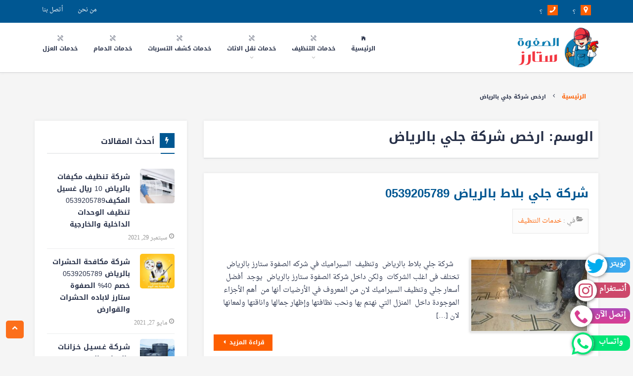

--- FILE ---
content_type: text/html; charset=UTF-8
request_url: https://alsafwastars.com/tag/%D8%A7%D8%B1%D8%AE%D8%B5-%D8%B4%D8%B1%D9%83%D8%A9-%D8%AC%D9%84%D9%8A-%D8%A8%D8%A7%D9%84%D8%B1%D9%8A%D8%A7%D8%B6/
body_size: 15720
content:
<!DOCTYPE html><html dir="rtl" lang="ar"><head><meta charset="UTF-8"><meta name="viewport" content="width=device-width, initial-scale=1"><link rel="profile" href="http://gmpg.org/xfn/11"><link rel="pingback" href="https://alsafwastars.com/xmlrpc.php"><style>#wpadminbar #wp-admin-bar-wccp_free_top_button .ab-icon:before {
	content: "\f160";
	color: #02CA02;
	top: 3px;
}
#wpadminbar #wp-admin-bar-wccp_free_top_button .ab-icon {
	transform: rotate(45deg);
}</style><meta name='robots' content='index, follow, max-image-preview:large, max-snippet:-1, max-video-preview:-1' /><style>img:is([sizes="auto" i], [sizes^="auto," i]) { contain-intrinsic-size: 3000px 1500px }</style><title>ارخص شركة جلي بالرياض Archives - شـركـة الـصـفـوة سـتـارز لـلـخـدمـات</title><link rel="canonical" href="https://alsafwastars.com/tag/ارخص-شركة-جلي-بالرياض/" /><meta property="og:locale" content="ar_AR" /><meta property="og:type" content="article" /><meta property="og:title" content="ارخص شركة جلي بالرياض الأرشيف" /><meta property="og:url" content="https://alsafwastars.com/tag/ارخص-شركة-جلي-بالرياض/" /><meta property="og:site_name" content="شـركـة الـصـفـوة سـتـارز لـلـخـدمـات" /><meta name="twitter:card" content="summary_large_image" /> <script type="application/ld+json" class="yoast-schema-graph">{"@context":"https://schema.org","@graph":[{"@type":"CollectionPage","@id":"https://alsafwastars.com/tag/%d8%a7%d8%b1%d8%ae%d8%b5-%d8%b4%d8%b1%d9%83%d8%a9-%d8%ac%d9%84%d9%8a-%d8%a8%d8%a7%d9%84%d8%b1%d9%8a%d8%a7%d8%b6/","url":"https://alsafwastars.com/tag/%d8%a7%d8%b1%d8%ae%d8%b5-%d8%b4%d8%b1%d9%83%d8%a9-%d8%ac%d9%84%d9%8a-%d8%a8%d8%a7%d9%84%d8%b1%d9%8a%d8%a7%d8%b6/","name":"ارخص شركة جلي بالرياض Archives - شـركـة الـصـفـوة سـتـارز لـلـخـدمـات","isPartOf":{"@id":"https://alsafwastars.com/#website"},"primaryImageOfPage":{"@id":"https://alsafwastars.com/tag/%d8%a7%d8%b1%d8%ae%d8%b5-%d8%b4%d8%b1%d9%83%d8%a9-%d8%ac%d9%84%d9%8a-%d8%a8%d8%a7%d9%84%d8%b1%d9%8a%d8%a7%d8%b6/#primaryimage"},"image":{"@id":"https://alsafwastars.com/tag/%d8%a7%d8%b1%d8%ae%d8%b5-%d8%b4%d8%b1%d9%83%d8%a9-%d8%ac%d9%84%d9%8a-%d8%a8%d8%a7%d9%84%d8%b1%d9%8a%d8%a7%d8%b6/#primaryimage"},"thumbnailUrl":"https://alsafwastars.com/wp-content/uploads/2020/09/جلي-بلاط-بالرياض.jpg","breadcrumb":{"@id":"https://alsafwastars.com/tag/%d8%a7%d8%b1%d8%ae%d8%b5-%d8%b4%d8%b1%d9%83%d8%a9-%d8%ac%d9%84%d9%8a-%d8%a8%d8%a7%d9%84%d8%b1%d9%8a%d8%a7%d8%b6/#breadcrumb"},"inLanguage":"ar"},{"@type":"ImageObject","inLanguage":"ar","@id":"https://alsafwastars.com/tag/%d8%a7%d8%b1%d8%ae%d8%b5-%d8%b4%d8%b1%d9%83%d8%a9-%d8%ac%d9%84%d9%8a-%d8%a8%d8%a7%d9%84%d8%b1%d9%8a%d8%a7%d8%b6/#primaryimage","url":"https://alsafwastars.com/wp-content/uploads/2020/09/جلي-بلاط-بالرياض.jpg","contentUrl":"https://alsafwastars.com/wp-content/uploads/2020/09/جلي-بلاط-بالرياض.jpg","width":400,"height":250},{"@type":"BreadcrumbList","@id":"https://alsafwastars.com/tag/%d8%a7%d8%b1%d8%ae%d8%b5-%d8%b4%d8%b1%d9%83%d8%a9-%d8%ac%d9%84%d9%8a-%d8%a8%d8%a7%d9%84%d8%b1%d9%8a%d8%a7%d8%b6/#breadcrumb","itemListElement":[{"@type":"ListItem","position":1,"name":"Home","item":"https://alsafwastars.com/"},{"@type":"ListItem","position":2,"name":"ارخص شركة جلي بالرياض"}]},{"@type":"WebSite","@id":"https://alsafwastars.com/#website","url":"https://alsafwastars.com/","name":"شـركـة الـصـفـوة سـتـارز لـلـخـدمـات","description":"نظافة عامة / نقل عفش / مكافحة حشرات /كشف تسربات وعوازل","publisher":{"@id":"https://alsafwastars.com/#organization"},"potentialAction":[{"@type":"SearchAction","target":{"@type":"EntryPoint","urlTemplate":"https://alsafwastars.com/?s={search_term_string}"},"query-input":{"@type":"PropertyValueSpecification","valueRequired":true,"valueName":"search_term_string"}}],"inLanguage":"ar"},{"@type":"Organization","@id":"https://alsafwastars.com/#organization","name":"شركة الصفوة ستارز للنظافة والصيانة ونقل الاثاث","url":"https://alsafwastars.com/","logo":{"@type":"ImageObject","inLanguage":"ar","@id":"https://alsafwastars.com/#/schema/logo/image/","url":"https://alsafwastars.com/wp-content/uploads/2021/10/الصفوة-ستارز.png","contentUrl":"https://alsafwastars.com/wp-content/uploads/2021/10/الصفوة-ستارز.png","width":180,"height":80,"caption":"شركة الصفوة ستارز للنظافة والصيانة ونقل الاثاث"},"image":{"@id":"https://alsafwastars.com/#/schema/logo/image/"},"sameAs":["https://www.facebook.com/شركة-الصفوة-ستارز-100250895087027/","https://www.instagram.com/alsafwastar/","https://www.youtube.com/channel/UCaABWzHUexyYOVfcjETR_HA"]}]}</script> <link rel="alternate" type="application/rss+xml" title="شـركـة الـصـفـوة سـتـارز لـلـخـدمـات &laquo; ارخص شركة جلي بالرياض خلاصة الوسوم" href="https://alsafwastars.com/tag/%d8%a7%d8%b1%d8%ae%d8%b5-%d8%b4%d8%b1%d9%83%d8%a9-%d8%ac%d9%84%d9%8a-%d8%a8%d8%a7%d9%84%d8%b1%d9%8a%d8%a7%d8%b6/feed/" /><link rel='stylesheet' id='wp-block-library-rtl-css' href='https://alsafwastars.com/wp-includes/css/dist/block-library/style-rtl.min.css?ver=6.8.3' type='text/css' media='all' /><style id='classic-theme-styles-inline-css' type='text/css'>/*! This file is auto-generated */
.wp-block-button__link{color:#fff;background-color:#32373c;border-radius:9999px;box-shadow:none;text-decoration:none;padding:calc(.667em + 2px) calc(1.333em + 2px);font-size:1.125em}.wp-block-file__button{background:#32373c;color:#fff;text-decoration:none}</style><style id='global-styles-inline-css' type='text/css'>:root{--wp--preset--aspect-ratio--square: 1;--wp--preset--aspect-ratio--4-3: 4/3;--wp--preset--aspect-ratio--3-4: 3/4;--wp--preset--aspect-ratio--3-2: 3/2;--wp--preset--aspect-ratio--2-3: 2/3;--wp--preset--aspect-ratio--16-9: 16/9;--wp--preset--aspect-ratio--9-16: 9/16;--wp--preset--color--black: #000000;--wp--preset--color--cyan-bluish-gray: #abb8c3;--wp--preset--color--white: #ffffff;--wp--preset--color--pale-pink: #f78da7;--wp--preset--color--vivid-red: #cf2e2e;--wp--preset--color--luminous-vivid-orange: #ff6900;--wp--preset--color--luminous-vivid-amber: #fcb900;--wp--preset--color--light-green-cyan: #7bdcb5;--wp--preset--color--vivid-green-cyan: #00d084;--wp--preset--color--pale-cyan-blue: #8ed1fc;--wp--preset--color--vivid-cyan-blue: #0693e3;--wp--preset--color--vivid-purple: #9b51e0;--wp--preset--gradient--vivid-cyan-blue-to-vivid-purple: linear-gradient(135deg,rgba(6,147,227,1) 0%,rgb(155,81,224) 100%);--wp--preset--gradient--light-green-cyan-to-vivid-green-cyan: linear-gradient(135deg,rgb(122,220,180) 0%,rgb(0,208,130) 100%);--wp--preset--gradient--luminous-vivid-amber-to-luminous-vivid-orange: linear-gradient(135deg,rgba(252,185,0,1) 0%,rgba(255,105,0,1) 100%);--wp--preset--gradient--luminous-vivid-orange-to-vivid-red: linear-gradient(135deg,rgba(255,105,0,1) 0%,rgb(207,46,46) 100%);--wp--preset--gradient--very-light-gray-to-cyan-bluish-gray: linear-gradient(135deg,rgb(238,238,238) 0%,rgb(169,184,195) 100%);--wp--preset--gradient--cool-to-warm-spectrum: linear-gradient(135deg,rgb(74,234,220) 0%,rgb(151,120,209) 20%,rgb(207,42,186) 40%,rgb(238,44,130) 60%,rgb(251,105,98) 80%,rgb(254,248,76) 100%);--wp--preset--gradient--blush-light-purple: linear-gradient(135deg,rgb(255,206,236) 0%,rgb(152,150,240) 100%);--wp--preset--gradient--blush-bordeaux: linear-gradient(135deg,rgb(254,205,165) 0%,rgb(254,45,45) 50%,rgb(107,0,62) 100%);--wp--preset--gradient--luminous-dusk: linear-gradient(135deg,rgb(255,203,112) 0%,rgb(199,81,192) 50%,rgb(65,88,208) 100%);--wp--preset--gradient--pale-ocean: linear-gradient(135deg,rgb(255,245,203) 0%,rgb(182,227,212) 50%,rgb(51,167,181) 100%);--wp--preset--gradient--electric-grass: linear-gradient(135deg,rgb(202,248,128) 0%,rgb(113,206,126) 100%);--wp--preset--gradient--midnight: linear-gradient(135deg,rgb(2,3,129) 0%,rgb(40,116,252) 100%);--wp--preset--font-size--small: 13px;--wp--preset--font-size--medium: 20px;--wp--preset--font-size--large: 36px;--wp--preset--font-size--x-large: 42px;--wp--preset--spacing--20: 0.44rem;--wp--preset--spacing--30: 0.67rem;--wp--preset--spacing--40: 1rem;--wp--preset--spacing--50: 1.5rem;--wp--preset--spacing--60: 2.25rem;--wp--preset--spacing--70: 3.38rem;--wp--preset--spacing--80: 5.06rem;--wp--preset--shadow--natural: 6px 6px 9px rgba(0, 0, 0, 0.2);--wp--preset--shadow--deep: 12px 12px 50px rgba(0, 0, 0, 0.4);--wp--preset--shadow--sharp: 6px 6px 0px rgba(0, 0, 0, 0.2);--wp--preset--shadow--outlined: 6px 6px 0px -3px rgba(255, 255, 255, 1), 6px 6px rgba(0, 0, 0, 1);--wp--preset--shadow--crisp: 6px 6px 0px rgba(0, 0, 0, 1);}:where(.is-layout-flex){gap: 0.5em;}:where(.is-layout-grid){gap: 0.5em;}body .is-layout-flex{display: flex;}.is-layout-flex{flex-wrap: wrap;align-items: center;}.is-layout-flex > :is(*, div){margin: 0;}body .is-layout-grid{display: grid;}.is-layout-grid > :is(*, div){margin: 0;}:where(.wp-block-columns.is-layout-flex){gap: 2em;}:where(.wp-block-columns.is-layout-grid){gap: 2em;}:where(.wp-block-post-template.is-layout-flex){gap: 1.25em;}:where(.wp-block-post-template.is-layout-grid){gap: 1.25em;}.has-black-color{color: var(--wp--preset--color--black) !important;}.has-cyan-bluish-gray-color{color: var(--wp--preset--color--cyan-bluish-gray) !important;}.has-white-color{color: var(--wp--preset--color--white) !important;}.has-pale-pink-color{color: var(--wp--preset--color--pale-pink) !important;}.has-vivid-red-color{color: var(--wp--preset--color--vivid-red) !important;}.has-luminous-vivid-orange-color{color: var(--wp--preset--color--luminous-vivid-orange) !important;}.has-luminous-vivid-amber-color{color: var(--wp--preset--color--luminous-vivid-amber) !important;}.has-light-green-cyan-color{color: var(--wp--preset--color--light-green-cyan) !important;}.has-vivid-green-cyan-color{color: var(--wp--preset--color--vivid-green-cyan) !important;}.has-pale-cyan-blue-color{color: var(--wp--preset--color--pale-cyan-blue) !important;}.has-vivid-cyan-blue-color{color: var(--wp--preset--color--vivid-cyan-blue) !important;}.has-vivid-purple-color{color: var(--wp--preset--color--vivid-purple) !important;}.has-black-background-color{background-color: var(--wp--preset--color--black) !important;}.has-cyan-bluish-gray-background-color{background-color: var(--wp--preset--color--cyan-bluish-gray) !important;}.has-white-background-color{background-color: var(--wp--preset--color--white) !important;}.has-pale-pink-background-color{background-color: var(--wp--preset--color--pale-pink) !important;}.has-vivid-red-background-color{background-color: var(--wp--preset--color--vivid-red) !important;}.has-luminous-vivid-orange-background-color{background-color: var(--wp--preset--color--luminous-vivid-orange) !important;}.has-luminous-vivid-amber-background-color{background-color: var(--wp--preset--color--luminous-vivid-amber) !important;}.has-light-green-cyan-background-color{background-color: var(--wp--preset--color--light-green-cyan) !important;}.has-vivid-green-cyan-background-color{background-color: var(--wp--preset--color--vivid-green-cyan) !important;}.has-pale-cyan-blue-background-color{background-color: var(--wp--preset--color--pale-cyan-blue) !important;}.has-vivid-cyan-blue-background-color{background-color: var(--wp--preset--color--vivid-cyan-blue) !important;}.has-vivid-purple-background-color{background-color: var(--wp--preset--color--vivid-purple) !important;}.has-black-border-color{border-color: var(--wp--preset--color--black) !important;}.has-cyan-bluish-gray-border-color{border-color: var(--wp--preset--color--cyan-bluish-gray) !important;}.has-white-border-color{border-color: var(--wp--preset--color--white) !important;}.has-pale-pink-border-color{border-color: var(--wp--preset--color--pale-pink) !important;}.has-vivid-red-border-color{border-color: var(--wp--preset--color--vivid-red) !important;}.has-luminous-vivid-orange-border-color{border-color: var(--wp--preset--color--luminous-vivid-orange) !important;}.has-luminous-vivid-amber-border-color{border-color: var(--wp--preset--color--luminous-vivid-amber) !important;}.has-light-green-cyan-border-color{border-color: var(--wp--preset--color--light-green-cyan) !important;}.has-vivid-green-cyan-border-color{border-color: var(--wp--preset--color--vivid-green-cyan) !important;}.has-pale-cyan-blue-border-color{border-color: var(--wp--preset--color--pale-cyan-blue) !important;}.has-vivid-cyan-blue-border-color{border-color: var(--wp--preset--color--vivid-cyan-blue) !important;}.has-vivid-purple-border-color{border-color: var(--wp--preset--color--vivid-purple) !important;}.has-vivid-cyan-blue-to-vivid-purple-gradient-background{background: var(--wp--preset--gradient--vivid-cyan-blue-to-vivid-purple) !important;}.has-light-green-cyan-to-vivid-green-cyan-gradient-background{background: var(--wp--preset--gradient--light-green-cyan-to-vivid-green-cyan) !important;}.has-luminous-vivid-amber-to-luminous-vivid-orange-gradient-background{background: var(--wp--preset--gradient--luminous-vivid-amber-to-luminous-vivid-orange) !important;}.has-luminous-vivid-orange-to-vivid-red-gradient-background{background: var(--wp--preset--gradient--luminous-vivid-orange-to-vivid-red) !important;}.has-very-light-gray-to-cyan-bluish-gray-gradient-background{background: var(--wp--preset--gradient--very-light-gray-to-cyan-bluish-gray) !important;}.has-cool-to-warm-spectrum-gradient-background{background: var(--wp--preset--gradient--cool-to-warm-spectrum) !important;}.has-blush-light-purple-gradient-background{background: var(--wp--preset--gradient--blush-light-purple) !important;}.has-blush-bordeaux-gradient-background{background: var(--wp--preset--gradient--blush-bordeaux) !important;}.has-luminous-dusk-gradient-background{background: var(--wp--preset--gradient--luminous-dusk) !important;}.has-pale-ocean-gradient-background{background: var(--wp--preset--gradient--pale-ocean) !important;}.has-electric-grass-gradient-background{background: var(--wp--preset--gradient--electric-grass) !important;}.has-midnight-gradient-background{background: var(--wp--preset--gradient--midnight) !important;}.has-small-font-size{font-size: var(--wp--preset--font-size--small) !important;}.has-medium-font-size{font-size: var(--wp--preset--font-size--medium) !important;}.has-large-font-size{font-size: var(--wp--preset--font-size--large) !important;}.has-x-large-font-size{font-size: var(--wp--preset--font-size--x-large) !important;}
:where(.wp-block-post-template.is-layout-flex){gap: 1.25em;}:where(.wp-block-post-template.is-layout-grid){gap: 1.25em;}
:where(.wp-block-columns.is-layout-flex){gap: 2em;}:where(.wp-block-columns.is-layout-grid){gap: 2em;}
:root :where(.wp-block-pullquote){font-size: 1.5em;line-height: 1.6;}</style><link rel='stylesheet' id='basic-style-css' href='https://alsafwastars.com/wp-content/cache/autoptimize/autoptimize_single_53660ab355fa155bdc5bba46de37b959.php?ver=6.8.3' type='text/css' media='all' /> <script defer type="text/javascript" src="https://alsafwastars.com/wp-includes/js/jquery/jquery.min.js?ver=3.7.1" id="jquery-core-js"></script> <script defer type="text/javascript" src="https://alsafwastars.com/wp-includes/js/jquery/jquery-migrate.min.js?ver=3.4.1" id="jquery-migrate-js"></script> <link rel="https://api.w.org/" href="https://alsafwastars.com/wp-json/" /><link rel="alternate" title="JSON" type="application/json" href="https://alsafwastars.com/wp-json/wp/v2/tags/700" /><link rel="EditURI" type="application/rsd+xml" title="RSD" href="https://alsafwastars.com/xmlrpc.php?rsd" /><meta name="generator" content="WordPress 6.8.3" /> <script defer id="wpcp_disable_selection" src="[data-uri]"></script> <script defer id="wpcp_disable_Right_Click" src="[data-uri]"></script> <style>.unselectable
{
-moz-user-select:none;
-webkit-user-select:none;
cursor: default;
}
html
{
-webkit-touch-callout: none;
-webkit-user-select: none;
-khtml-user-select: none;
-moz-user-select: none;
-ms-user-select: none;
user-select: none;
-webkit-tap-highlight-color: rgba(0,0,0,0);
}</style> <script defer id="wpcp_css_disable_selection" src="[data-uri]"></script> <meta name="redi-version" content="1.2.7" /><link rel="icon" href="https://alsafwastars.com/wp-content/uploads/2021/07/favicon-150x150.png" sizes="32x32" /><link rel="icon" href="https://alsafwastars.com/wp-content/uploads/2021/07/favicon.png" sizes="192x192" /><link rel="apple-touch-icon" href="https://alsafwastars.com/wp-content/uploads/2021/07/favicon.png" /><meta name="msapplication-TileImage" content="https://alsafwastars.com/wp-content/uploads/2021/07/favicon.png" /><style>.txt-center{
          text-align: center;
         }
        .txt-center ul li{
          list-style: none
        }
        .clear:after,
        .clear:before {
            content: " ";
            display: table;
            table-layout: fixed
        }

        .clear:after {
            clear: both
        }
        .ms-whats-button,
        .ms-call-button {
            display: flex;
            position: fixed;
            bottom: 0.3em;
            right: 6px;
            outline: 0;
            cursor: pointer;
             z-index: 9999;
        }
        .ms-call-button{
           bottom: 4.2em;
        }
        .ms-call-icon{
            display: inline-block;
            position: relative;
            width: 45px;
            height: 44px;
            text-align: center;
            border-radius: 50%;
            background-color: white;
            -webkit-box-shadow: 1px 1px 6px 0px rgba(68, 68, 68, 0.705);
            -moz-box-shadow: 1px 1px 6px 0px rgba(68, 68, 68, 0.705);
            box-shadow: 1px 1px 6px 0px rgba(68, 68, 68, 0.705);
        }
      .ms-whats-txt,
      .ms-call-txt{
            padding: 0 8px 0 20px;
            font-size: 15px;
            font-weight: 600;
            display: inline-block;
            background: #00e676;
            color: #fff;
            margin-left: -15px;
            line-height: 28px;
            border-radius: 10px;
            height: 31px;
            margin-top: 6px;
      }
      .ms-whats-txt{
        padding: 0 15px 0 25px;
      }
      .ms-call-txt{
            background: linear-gradient(to top, #d83f91, #d0409b, #c743a5, #bb47af, #ae4bb8);
      }
        .ms-call-button.active .ms-call-txt,
        .ms-whats-button.active .ms-whats-txt,
        .ms-call-button:hover .ms-call-txt,
        .ms-whats-button:hover .ms-whats-txt{
            -webkit-box-shadow: 0 8px 16px 0 rgba(0, 0, 0, .2), 0 6px 20px 0 rgba(0, 0, 0, .19);
            box-shadow: 0 8px 16px 0 rgba(0, 0, 0, .2), 0 6px 20px 0 rgba(0, 0, 0, .19)
        }
    .ms-insta-button {
    display: flex;
    position: fixed;
    bottom: 7.9em;
    right: 6px;
    outline: 0;
    cursor: pointer;
    z-index: 9999;
    
}
.ms-insta-txt {
    padding: 0 8px 0 20px;
    font-size: 15px;
    font-weight: 600;
    display: inline-block;
    background: #cd486b;
    color: #fff;
    margin-left: -15px;
    line-height: 28px;
    border-radius: 10px;
    height: 31px;
    margin-top: 6px
}
    .ms-insta-icon{
        display: inline-block;
        position: relative;
        width: 45px;
        height: 44px;
        text-align: center;
        border-radius: 50%;
        background-color: white;
        -webkit-box-shadow: 1px 1px 6px 0px rgba(68, 68, 68, 0.705);
        -moz-box-shadow: 1px 1px 6px 0px rgba(68, 68, 68, 0.705);
         box-shadow: 1px 1px 6px 0px rgba(68, 68, 68, 0.705);
        }
    .ms-twitter-button {
    display: flex;
    position: fixed;
    bottom: 11.5em;
    right: 6px;
    outline: 0;
    cursor: pointer;
    z-index: 9999;
    
}
.ms-twitter-txt {
    padding: 0 8px 0 20px;
    font-size: 15px;
    font-weight: 600;
    display: inline-block;
    background: #3ba9ee;
    color: #fff;
    margin-left: -15px;
    line-height: 28px;
    border-radius: 10px;
    height: 31px;
    margin-top: 6px
}
    .ms-twitter-icon{
        display: inline-block;
        position: relative;
        width: 45px;
        height: 45px;
        margin-top: 161px
        text-align: center;
        border-radius: 50%;
        padding: 5px 6px 0 15px;
        background-color: white;
        -webkit-box-shadow: 1px 1px 6px 0px rgba(68, 68, 68, 0.705);
        -moz-box-shadow: 1px 1px 6px 0px rgba(68, 68, 68, 0.705);
         box-shadow: 1px 1px 6px 0px rgba(68, 68, 68, 0.705);
        }</style> <script data-ad-client="ca-pub-3635311705011642" async src="https://pagead2.googlesyndication.com/pagead/js/adsbygoogle.js"></script> </head><body class="rtl archive tag tag-700 wp-custom-logo wp-theme-cleanserv unselectable"><div id="page" class="site"><header id="masthead" class="site-header" role="banner" itemscope="" itemtype="http://schema.org/WPHeader"><div class="top-nav"><div class="wrap"><div class="contact-info"><ul class="list-unstyled"><li><i class="icon-map-marker" aria-hidden="true" ></i> ؟</li><li dir="ltr"> ؟ <i class="icon-phone" aria-hidden="true" ></i></li><li class="links text-center"> <a href="https://alsafwastars.com/contact/" class="link">أتصل بنا</a></li><li class="links text-center"> <a href="https://alsafwastars.com/about/" class="link">من نحن</a></li></ul></div></div></div><div class="nav-wrapper"><div class="wrap"><div class="navbar-header nav"><div itemscope itemtype="http://schema.org/Organization"> <a href="https://alsafwastars.com/" class="custom-logo-link" rel="home"><img width="180" height="80" src="https://alsafwastars.com/wp-content/uploads/2021/10/الصفوة-ستارز.png" class="custom-logo" alt="شـركـة الـصـفـوة سـتـارز لـلـخـدمـات" decoding="async" /></a></div> <button id="nav-toggle" class="nav-toggle"  title="Menu" ><span></span><span></span><span></span></button></div><nav id="site-navigation" class="main-navigation" role="navigation" aria-label="القائمة الرئيسية"><ul id="nav-list" class="nav-list"><li  ><a href="https://alsafwastars.com"> <i class="icon-ios-home" aria-hidden="true"></i> <span>الرئيسية</span></a></li><li  class="has_children"  ><a href="https://alsafwastars.com/category/%d8%ae%d8%af%d9%85%d8%a7%d8%aa-%d8%a7%d9%84%d8%aa%d9%86%d8%b8%d9%8a%d9%81/"> <i class="icon-settings-streamline-2" aria-hidden="true"></i> <span>خدمات التنظيف</span></a><ul class="sub-menu"><li  ><a href="https://alsafwastars.com/%d8%b4%d8%b1%d9%83%d8%a9-%d8%aa%d9%86%d8%b8%d9%8a%d9%81-%d8%a8%d8%a7%d9%84%d8%b1%d9%8a%d8%a7%d8%b6/"><span>شركة تنظيف بالرياض   الصفوة ستارز خصم  عمالة مدربة معتمده سيارات مجهزة لسرعة الطلب اعلي جوده</span></a></li><li  ><a href="https://alsafwastars.com/%d8%b4%d8%b1%d9%83%d8%a9-%d8%aa%d9%86%d8%b8%d9%8a%d9%81-%d8%a7%d8%b3%d8%aa%d8%b1%d8%a7%d8%ad%d8%a7%d8%aa-%d8%a8%d8%a7%d9%84%d8%b1%d9%8a%d8%a7%d8%b6/"><span>شركة تنظيف استراحات بالرياض الصفوة ستارز    خصم  اتصل الان</span></a></li><li  ><a href="https://alsafwastars.com/%d8%b4%d8%b1%d9%83%d8%a9-%d8%aa%d9%86%d8%b8%d9%8a%d9%81-%d9%85%d9%83%d9%8a%d9%81%d8%a7%d8%aa-%d8%a8%d8%a7%d9%84%d8%b1%d9%8a%d8%a7%d8%b6/"><span>شركة تنظيف مكيفات بالرياض  ريال غسيل المكيف  تنظيف الوحدات الداخلية والخارجية</span></a></li></ul></li><li  class="has_children"  ><a href="https://alsafwastars.com/category/%d9%86%d9%82%d9%84-%d8%a7%d9%84%d8%a7%d8%ab%d8%a7%d8%ab/"> <i class="icon-settings-streamline-2" aria-hidden="true"></i> <span>خدمات نقل الاثاث</span></a><ul class="sub-menu"><li  ><a href="https://alsafwastars.com/%d8%b4%d8%b1%d9%83%d8%a9-%d9%86%d9%82%d9%84-%d8%b9%d9%81%d8%b4-%d8%a8%d8%a7%d9%84%d8%b1%d9%8a%d8%a7%d8%b6/"><span>شركة نقل عفش بالرياض   شامل الفك والتركيب والتغليف  ريال فقط</span></a></li><li  ><a href="https://alsafwastars.com/%d8%a7%d9%84%d8%b5%d9%81%d8%b1%d8%a7%d8%aa-%d9%84%d9%86%d9%82%d9%84-%d8%a7%d9%84%d8%b9%d9%81%d8%b4/"><span>عرض خاص نقل العفش داخل الرياض  ريال شامل الفك والتركيب   اتصل الان</span></a></li></ul></li><li  ><a href="https://alsafwastars.com/category/%d9%83%d8%b4%d9%81-%d8%aa%d8%b3%d8%b1%d8%a8%d8%a7%d8%aa-%d8%a7%d9%84%d9%85%d9%8a%d8%a7%d9%87-%d8%a8%d8%a7%d9%84%d8%b1%d9%8a%d8%a7%d8%b6/"> <i class="icon-settings-streamline-2" aria-hidden="true"></i> <span>خدمات كشف التسربات</span></a></li><li  ><a href="https://alsafwastars.com/category/%d8%ae%d8%af%d9%85%d8%a7%d8%aa-%d8%a7%d9%84%d8%af%d9%85%d8%a7%d9%85/"> <i class="icon-settings-streamline-2" aria-hidden="true"></i> <span>خدمات الدمام</span></a></li><li  ><a href="https://alsafwastars.com/category/%d8%ae%d8%af%d9%85%d8%a7%d8%aa-%d8%a7%d9%84%d8%b9%d8%b2%d9%84/"> <i class="icon-settings-streamline-2" aria-hidden="true"></i> <span>خدمات العزل</span></a></li></ul></nav></div></div></header><div id="content" class="site-content" ><div class="wrap"><div class="breadcrumbs bold" aria-label="Breadcrumbs"><div class="wrap" ><ol class="list-unstyled list-inline" ><li><a href="https://alsafwastars.com" title="الصفحة الرئيسية" rel="home" ><span>الرئيسية</span></a></li><li><i class="icon-angle-left"></i><span class="current">ارخص شركة جلي بالرياض</span></li></ol></div></div><div id="primary" class="content-area"><main id="main" class="site-main" role="main"><header class="page-header"><h1 class="page-title">الوسم: <span>ارخص شركة جلي بالرياض</span></h1></header><article id="post-1145" class="blog-post clear post-1145 post type-post status-publish format-standard has-post-thumbnail hentry category-2 tag-700 tag-697 tag-695 tag-701 tag-698 tag-699 tag-693 tag-696 tag-692 tag-694 tag-691"><header class="entry-header"><h2 class="entry-title"><a href="https://alsafwastars.com/%d8%b4%d8%b1%d9%83%d8%a9-%d8%ac%d9%84%d9%8a-%d8%a8%d9%84%d8%a7%d8%b7-%d8%a8%d8%a7%d9%84%d8%b1%d9%8a%d8%a7%d8%b6/" rel="bookmark">شركة جلي بلاط بالرياض 0539205789</a></h2><div class="entry-meta"> <span class="category" ><i class="icon-folder-open"></i> في :<a href=" https://alsafwastars.com/category/%d8%ae%d8%af%d9%85%d8%a7%d8%aa-%d8%a7%d9%84%d8%aa%d9%86%d8%b8%d9%8a%d9%81/" rel="category tag"> خدمات التنظيف</a></span></div></header><div class="entry-summary"> <a href="https://alsafwastars.com/%d8%b4%d8%b1%d9%83%d8%a9-%d8%ac%d9%84%d9%8a-%d8%a8%d9%84%d8%a7%d8%b7-%d8%a8%d8%a7%d9%84%d8%b1%d9%8a%d8%a7%d8%b6/" title="شركة جلي بلاط بالرياض 0539205789"> <img width="240" height="150" src="https://alsafwastars.com/wp-content/uploads/2020/09/جلي-بلاط-بالرياض.jpg" class=" blog-img alignright wp-post-image" alt="" decoding="async" srcset="https://alsafwastars.com/wp-content/uploads/2020/09/جلي-بلاط-بالرياض.jpg 400w, https://alsafwastars.com/wp-content/uploads/2020/09/جلي-بلاط-بالرياض-300x188.jpg 300w" sizes="(max-width: 240px) 100vw, 240px" /> </a><p>&nbsp;  شركة جلي بلاط بالرياض  وتنظيف  السيراميك في شركه الصفوة ستارز بالرياض تختلف فى اغلب الشركات  ولكن داخل شركة الصفوة ستارز بالرياض  يوجد  أفضل أسعار جلي وتنظيف السيراميك لان من المعروف في الأرضيات أنها من  أهم الأجزاء الموجودة داخل  المنزل التي نهتم بها ونحب نظافتها وإظهار جمالها واناقتها ولمعانها  لان [&hellip;]</p> <a href="https://alsafwastars.com/%d8%b4%d8%b1%d9%83%d8%a9-%d8%ac%d9%84%d9%8a-%d8%a8%d9%84%d8%a7%d8%b7-%d8%a8%d8%a7%d9%84%d8%b1%d9%8a%d8%a7%d8%b6/" class="btn read-more alignleft">قراءة المزيد <i class="icon-caret-left"></i></a></div></article><div class="number-pagination text-center clear"></div></main></div><aside id="secondary" class="side-widget-area clear" role="complementary" itemscope="" itemtype="http://schema.org/WPSideBar"><div class="widget"><h3 class="widget-title"><i class="icon-bolt" aria-hidden="true"></i>أحدث المقالات</h3><ul><li class="widget-most-viewed"><div class="thumb"> <img width="70" height="70" src="https://alsafwastars.com/wp-content/uploads/2021/09/الصفرات-لتنظيف-المكيفات-بالرياض-150x150.jpg" class="attachment-70x70 size-70x70 wp-post-image" alt="شركة تنظيف مكيفات بالرياض 10 ريال غسيل المكيف0539205789  تنظيف الوحدات الداخلية والخارجية" decoding="async" loading="lazy" srcset="https://alsafwastars.com/wp-content/uploads/2021/09/الصفرات-لتنظيف-المكيفات-بالرياض-150x150.jpg 150w, https://alsafwastars.com/wp-content/uploads/2021/09/الصفرات-لتنظيف-المكيفات-بالرياض-55x55.jpg 55w" sizes="auto, (max-width: 70px) 100vw, 70px" /></div><div class="content"> <a href="https://alsafwastars.com/%d8%b4%d8%b1%d9%83%d8%a9-%d8%aa%d9%86%d8%b8%d9%8a%d9%81-%d9%85%d9%83%d9%8a%d9%81%d8%a7%d8%aa-%d8%a8%d8%a7%d9%84%d8%b1%d9%8a%d8%a7%d8%b6/">شركة تنظيف مكيفات بالرياض 10 ريال غسيل المكيف0539205789  تنظيف الوحدات الداخلية والخارجية</a> <span class="time"><i class="icon-clock-o"></i> سبتمبر 29, 2021</span></div></li><li class="widget-most-viewed"><div class="thumb"> <img width="70" height="70" src="https://alsafwastars.com/wp-content/uploads/2021/05/WhatsApp-Image-2021-12-20-at-8.03.48-PM-150x150.jpeg" class="attachment-70x70 size-70x70 wp-post-image" alt="شركة مكافحة الحشرات بالرياض 0539205789 خصم 40% الصفوة ستارز لاباده الحشرات والقوارض" decoding="async" loading="lazy" srcset="https://alsafwastars.com/wp-content/uploads/2021/05/WhatsApp-Image-2021-12-20-at-8.03.48-PM-150x150.jpeg 150w, https://alsafwastars.com/wp-content/uploads/2021/05/WhatsApp-Image-2021-12-20-at-8.03.48-PM-300x300.jpeg 300w, https://alsafwastars.com/wp-content/uploads/2021/05/WhatsApp-Image-2021-12-20-at-8.03.48-PM-1024x1024.jpeg 1024w, https://alsafwastars.com/wp-content/uploads/2021/05/WhatsApp-Image-2021-12-20-at-8.03.48-PM-768x768.jpeg 768w, https://alsafwastars.com/wp-content/uploads/2021/05/WhatsApp-Image-2021-12-20-at-8.03.48-PM-55x55.jpeg 55w, https://alsafwastars.com/wp-content/uploads/2021/05/WhatsApp-Image-2021-12-20-at-8.03.48-PM.jpeg 1080w" sizes="auto, (max-width: 70px) 100vw, 70px" /></div><div class="content"> <a href="https://alsafwastars.com/%d8%b4%d8%b1%d9%83%d8%a9-%d9%85%d9%83%d8%a7%d9%81%d8%ad%d8%a9-%d8%a7%d9%84%d8%ad%d8%b4%d8%b1%d8%a7%d8%aa-%d8%a8%d8%a7%d9%84%d8%b1%d9%8a%d8%a7%d8%b6/">شركة مكافحة الحشرات بالرياض 0539205789 خصم 40% الصفوة ستارز لاباده الحشرات والقوارض</a> <span class="time"><i class="icon-clock-o"></i> مايو 27, 2021</span></div></li><li class="widget-most-viewed"><div class="thumb"> <img width="70" height="70" src="https://alsafwastars.com/wp-content/uploads/2020/12/ك-150x150.jpeg" class="attachment-70x70 size-70x70 wp-post-image" alt="شـركـة غـسـيـل خـزانـات بـالـريـاض الـصـفـوة سـتـارز 0539205789" decoding="async" loading="lazy" /></div><div class="content"> <a href="https://alsafwastars.com/%d8%b4%d8%b1%d9%83%d8%a9-%d8%ba%d8%b3%d9%8a%d9%84-%d8%ae%d8%b2%d8%a7%d9%86%d8%a7%d8%aa-%d8%a8%d8%a7%d9%84%d8%b1%d9%8a%d8%a7%d8%b6/">شـركـة غـسـيـل خـزانـات بـالـريـاض الـصـفـوة سـتـارز 0539205789</a> <span class="time"><i class="icon-clock-o"></i> ديسمبر 23, 2020</span></div></li><li class="widget-most-viewed"><div class="thumb"> <img width="70" height="70" src="https://alsafwastars.com/wp-content/uploads/2020/10/2200-min-120x120.jpg" class="attachment-70x70 size-70x70 wp-post-image" alt="افضل شركة تنظيف بالرياض 0539205789 عمالة مدربة معتمده الصفوة ستارز" decoding="async" loading="lazy" srcset="https://alsafwastars.com/wp-content/uploads/2020/10/2200-min-120x120.jpg 120w, https://alsafwastars.com/wp-content/uploads/2020/10/2200-min-150x150.jpg 150w" sizes="auto, (max-width: 70px) 100vw, 70px" /></div><div class="content"> <a href="https://alsafwastars.com/%d8%a7%d9%81%d8%b6%d9%84-%d8%b4%d8%b1%d9%83%d8%a9-%d8%aa%d9%86%d8%b8%d9%8a%d9%81-%d8%a8%d8%a7%d9%84%d8%b1%d9%8a%d8%a7%d8%b6/">افضل شركة تنظيف بالرياض 0539205789 عمالة مدربة معتمده الصفوة ستارز</a> <span class="time"><i class="icon-clock-o"></i> أكتوبر 31, 2020</span></div></li><li class="widget-most-viewed"><div class="thumb"> <img width="70" height="70" src="https://alsafwastars.com/wp-content/uploads/2020/09/ترميم-وصيانة-الفلل-مع-شركات-معتمدة-بالضمان-150x150.jpg" class="attachment-70x70 size-70x70 wp-post-image" alt="شركة تنظيف مسابح بالرياض0539205789" decoding="async" loading="lazy" /></div><div class="content"> <a href="https://alsafwastars.com/%d8%b4%d8%b1%d9%83%d8%a9-%d8%aa%d9%86%d8%b8%d9%8a%d9%81-%d9%85%d8%b3%d8%a7%d8%a8%d8%ad-%d8%a8%d8%a7%d9%84%d8%b1%d9%8a%d8%a7%d8%b6/">شركة تنظيف مسابح بالرياض0539205789</a> <span class="time"><i class="icon-clock-o"></i> سبتمبر 6, 2020</span></div></li><li class="widget-most-viewed"><div class="thumb"> <img width="70" height="70" src="https://alsafwastars.com/wp-content/uploads/2020/01/WhatsApp-Image-2021-12-20-at-8.03.48-PM-150x150.jpeg" class="attachment-70x70 size-70x70 wp-post-image" alt="شركة مكافحة حشرات بالرياض 0539205789 افضل انواع المبيدات للقضاء علي الحشرات" decoding="async" loading="lazy" srcset="https://alsafwastars.com/wp-content/uploads/2020/01/WhatsApp-Image-2021-12-20-at-8.03.48-PM-150x150.jpeg 150w, https://alsafwastars.com/wp-content/uploads/2020/01/WhatsApp-Image-2021-12-20-at-8.03.48-PM-300x300.jpeg 300w, https://alsafwastars.com/wp-content/uploads/2020/01/WhatsApp-Image-2021-12-20-at-8.03.48-PM-1024x1024.jpeg 1024w, https://alsafwastars.com/wp-content/uploads/2020/01/WhatsApp-Image-2021-12-20-at-8.03.48-PM-768x768.jpeg 768w, https://alsafwastars.com/wp-content/uploads/2020/01/WhatsApp-Image-2021-12-20-at-8.03.48-PM-55x55.jpeg 55w, https://alsafwastars.com/wp-content/uploads/2020/01/WhatsApp-Image-2021-12-20-at-8.03.48-PM.jpeg 1080w" sizes="auto, (max-width: 70px) 100vw, 70px" /></div><div class="content"> <a href="https://alsafwastars.com/%d8%b4%d8%b1%d9%83%d8%a9-%d9%85%d9%83%d8%a7%d9%81%d8%ad%d8%a9-%d8%ad%d8%b4%d8%b1%d8%a7%d8%aa-%d8%a8%d8%a7%d9%84%d8%b1%d9%8a%d8%a7%d8%b6/">شركة مكافحة حشرات بالرياض 0539205789 افضل انواع المبيدات للقضاء علي الحشرات</a> <span class="time"><i class="icon-clock-o"></i> يناير 10, 2020</span></div></li><li class="widget-most-viewed"><div class="thumb"> <img width="70" height="70" src="https://alsafwastars.com/wp-content/uploads/2025/05/شركة-الصفوة-استارز-6-150x150.png" class="attachment-70x70 size-70x70 wp-post-image" alt="أرخص شركة تنظيف خزانات بالرياض بأسعار لا تقبل المنافسة" decoding="async" loading="lazy" srcset="https://alsafwastars.com/wp-content/uploads/2025/05/شركة-الصفوة-استارز-6-150x150.png 150w, https://alsafwastars.com/wp-content/uploads/2025/05/شركة-الصفوة-استارز-6-55x55.png 55w" sizes="auto, (max-width: 70px) 100vw, 70px" /></div><div class="content"> <a href="https://alsafwastars.com/%d8%a3%d8%b1%d8%ae%d8%b5-%d8%b4%d8%b1%d9%83%d8%a9-%d8%aa%d9%86%d8%b8%d9%8a%d9%81-%d8%ae%d8%b2%d8%a7%d9%86%d8%a7%d8%aa-%d8%a8%d8%a7%d9%84%d8%b1%d9%8a%d8%a7%d8%b6-%d8%a8%d8%a3%d8%b3%d8%b9%d8%a7%d8%b1/">أرخص شركة تنظيف خزانات بالرياض بأسعار لا تقبل المنافسة</a> <span class="time"><i class="icon-clock-o"></i> مايو 13, 2025</span></div></li><li class="widget-most-viewed"><div class="thumb"> <img width="70" height="70" src="https://alsafwastars.com/wp-content/uploads/2025/05/شركة-الصفوة-استارز-8-150x150.png" class="attachment-70x70 size-70x70 wp-post-image" alt="شركة تنظيف خزانات بالرياض معتمدة من شركة الصفوة ستارز" decoding="async" loading="lazy" srcset="https://alsafwastars.com/wp-content/uploads/2025/05/شركة-الصفوة-استارز-8-150x150.png 150w, https://alsafwastars.com/wp-content/uploads/2025/05/شركة-الصفوة-استارز-8-55x55.png 55w" sizes="auto, (max-width: 70px) 100vw, 70px" /></div><div class="content"> <a href="https://alsafwastars.com/%d8%b4%d8%b1%d9%83%d8%a9-%d8%aa%d9%86%d8%b8%d9%8a%d9%81-%d8%ae%d8%b2%d8%a7%d9%86%d8%a7%d8%aa-%d8%a8%d8%a7%d9%84%d8%b1%d9%8a%d8%a7%d8%b6-%d9%85%d8%b9%d8%aa%d9%85%d8%af%d8%a9-%d9%85%d9%86-%d8%b4%d8%b1/">شركة تنظيف خزانات بالرياض معتمدة من شركة الصفوة ستارز</a> <span class="time"><i class="icon-clock-o"></i> مايو 5, 2025</span></div></li><li class="widget-most-viewed"><div class="thumb"> <img width="70" height="70" src="https://alsafwastars.com/wp-content/uploads/2025/05/شركة-الصفوة-استارز-3-150x150.png" class="attachment-70x70 size-70x70 wp-post-image" alt="أفضل شركة تنظيف خزانات بالرياض: شركة الصفوة ستارز لحلول التنظيف المثالية" decoding="async" loading="lazy" srcset="https://alsafwastars.com/wp-content/uploads/2025/05/شركة-الصفوة-استارز-3-150x150.png 150w, https://alsafwastars.com/wp-content/uploads/2025/05/شركة-الصفوة-استارز-3-55x55.png 55w" sizes="auto, (max-width: 70px) 100vw, 70px" /></div><div class="content"> <a href="https://alsafwastars.com/%d8%a3%d9%81%d8%b6%d9%84-%d8%b4%d8%b1%d9%83%d8%a9-%d8%aa%d9%86%d8%b8%d9%8a%d9%81-%d8%ae%d8%b2%d8%a7%d9%86%d8%a7%d8%aa-%d8%a8%d8%a7%d9%84%d8%b1%d9%8a%d8%a7%d8%b6-%d8%b4%d8%b1%d9%83%d8%a9-%d8%a7%d9%84/">أفضل شركة تنظيف خزانات بالرياض: شركة الصفوة ستارز لحلول التنظيف المثالية</a> <span class="time"><i class="icon-clock-o"></i> مايو 4, 2025</span></div></li><li class="widget-most-viewed"><div class="thumb"> <img width="70" height="70" src="https://alsafwastars.com/wp-content/uploads/2025/04/شركة-الصفوة-استارز-150x150.png" class="attachment-70x70 size-70x70 wp-post-image" alt="أفضل خدمات تنظيف خزانات جنوب الرياض" decoding="async" loading="lazy" srcset="https://alsafwastars.com/wp-content/uploads/2025/04/شركة-الصفوة-استارز-150x150.png 150w, https://alsafwastars.com/wp-content/uploads/2025/04/شركة-الصفوة-استارز-55x55.png 55w" sizes="auto, (max-width: 70px) 100vw, 70px" /></div><div class="content"> <a href="https://alsafwastars.com/%d8%a3%d9%81%d8%b6%d9%84-%d8%ae%d8%af%d9%85%d8%a7%d8%aa-%d8%aa%d9%86%d8%b8%d9%8a%d9%81-%d8%ae%d8%b2%d8%a7%d9%86%d8%a7%d8%aa-%d8%ac%d9%86%d9%88%d8%a8-%d8%a7%d9%84%d8%b1%d9%8a%d8%a7%d8%b6/">أفضل خدمات تنظيف خزانات جنوب الرياض</a> <span class="time"><i class="icon-clock-o"></i> مايو 4, 2025</span></div></li><li class="widget-most-viewed"><div class="thumb"> <img width="70" height="70" src="https://alsafwastars.com/wp-content/uploads/2025/04/شركة-الصفوة-استارز-2-150x150.png" class="attachment-70x70 size-70x70 wp-post-image" alt="أرخص شركة تنظيف خزانات بالرياض مع ضمان الجودة" decoding="async" loading="lazy" srcset="https://alsafwastars.com/wp-content/uploads/2025/04/شركة-الصفوة-استارز-2-150x150.png 150w, https://alsafwastars.com/wp-content/uploads/2025/04/شركة-الصفوة-استارز-2-55x55.png 55w" sizes="auto, (max-width: 70px) 100vw, 70px" /></div><div class="content"> <a href="https://alsafwastars.com/%d8%a3%d8%b1%d8%ae%d8%b5-%d8%b4%d8%b1%d9%83%d8%a9-%d8%aa%d9%86%d8%b8%d9%8a%d9%81-%d8%ae%d8%b2%d8%a7%d9%86%d8%a7%d8%aa-%d8%a8%d8%a7%d9%84%d8%b1%d9%8a%d8%a7%d8%b6-%d9%85%d8%b9-%d8%b6%d9%85%d8%a7%d9%86/">أرخص شركة تنظيف خزانات بالرياض مع ضمان الجودة</a> <span class="time"><i class="icon-clock-o"></i> أبريل 27, 2025</span></div></li></ul></div></aside></div><footer id="site-footer" class="site-footer" role="contentinfo" itemscope="" itemtype="http://schema.org/WPFooter"><div class="footer-widget-area"><div class="wrap"><div class="widgets site-info "><h3 class="widget-title"><i class="icon-info-circled" aria-hidden="true"></i> خدماتنا</h3><ul><li class="widget-most-viewed"><div class="thumb"> <img width="70" height="70" src="https://alsafwastars.com/wp-content/uploads/2021/09/الصفرات-لتنظيف-المكيفات-بالرياض-150x150.jpg" class="attachment-70x70 size-70x70 wp-post-image" alt="شركة تنظيف مكيفات بالرياض 10 ريال غسيل المكيف0539205789  تنظيف الوحدات الداخلية والخارجية" decoding="async" loading="lazy" srcset="https://alsafwastars.com/wp-content/uploads/2021/09/الصفرات-لتنظيف-المكيفات-بالرياض-150x150.jpg 150w, https://alsafwastars.com/wp-content/uploads/2021/09/الصفرات-لتنظيف-المكيفات-بالرياض-55x55.jpg 55w" sizes="auto, (max-width: 70px) 100vw, 70px" /></div><div class="content"> <a href="https://alsafwastars.com/%d8%b4%d8%b1%d9%83%d8%a9-%d8%aa%d9%86%d8%b8%d9%8a%d9%81-%d9%85%d9%83%d9%8a%d9%81%d8%a7%d8%aa-%d8%a8%d8%a7%d9%84%d8%b1%d9%8a%d8%a7%d8%b6/">شركة تنظيف مكيفات بالرياض 10 ريال غسيل المكيف0539205789  تنظيف الوحدات الداخلية والخارجية</a> <span class="time"><i class="icon-clock-o"></i> سبتمبر 29, 2021</span></div></li><li class="widget-most-viewed"><div class="thumb"> <img width="70" height="70" src="https://alsafwastars.com/wp-content/uploads/2021/05/WhatsApp-Image-2021-12-20-at-8.03.48-PM-150x150.jpeg" class="attachment-70x70 size-70x70 wp-post-image" alt="شركة مكافحة الحشرات بالرياض 0539205789 خصم 40% الصفوة ستارز لاباده الحشرات والقوارض" decoding="async" loading="lazy" srcset="https://alsafwastars.com/wp-content/uploads/2021/05/WhatsApp-Image-2021-12-20-at-8.03.48-PM-150x150.jpeg 150w, https://alsafwastars.com/wp-content/uploads/2021/05/WhatsApp-Image-2021-12-20-at-8.03.48-PM-300x300.jpeg 300w, https://alsafwastars.com/wp-content/uploads/2021/05/WhatsApp-Image-2021-12-20-at-8.03.48-PM-1024x1024.jpeg 1024w, https://alsafwastars.com/wp-content/uploads/2021/05/WhatsApp-Image-2021-12-20-at-8.03.48-PM-768x768.jpeg 768w, https://alsafwastars.com/wp-content/uploads/2021/05/WhatsApp-Image-2021-12-20-at-8.03.48-PM-55x55.jpeg 55w, https://alsafwastars.com/wp-content/uploads/2021/05/WhatsApp-Image-2021-12-20-at-8.03.48-PM.jpeg 1080w" sizes="auto, (max-width: 70px) 100vw, 70px" /></div><div class="content"> <a href="https://alsafwastars.com/%d8%b4%d8%b1%d9%83%d8%a9-%d9%85%d9%83%d8%a7%d9%81%d8%ad%d8%a9-%d8%a7%d9%84%d8%ad%d8%b4%d8%b1%d8%a7%d8%aa-%d8%a8%d8%a7%d9%84%d8%b1%d9%8a%d8%a7%d8%b6/">شركة مكافحة الحشرات بالرياض 0539205789 خصم 40% الصفوة ستارز لاباده الحشرات والقوارض</a> <span class="time"><i class="icon-clock-o"></i> مايو 27, 2021</span></div></li><li class="widget-most-viewed"><div class="thumb"> <img width="70" height="70" src="https://alsafwastars.com/wp-content/uploads/2020/12/ك-150x150.jpeg" class="attachment-70x70 size-70x70 wp-post-image" alt="شـركـة غـسـيـل خـزانـات بـالـريـاض الـصـفـوة سـتـارز 0539205789" decoding="async" loading="lazy" /></div><div class="content"> <a href="https://alsafwastars.com/%d8%b4%d8%b1%d9%83%d8%a9-%d8%ba%d8%b3%d9%8a%d9%84-%d8%ae%d8%b2%d8%a7%d9%86%d8%a7%d8%aa-%d8%a8%d8%a7%d9%84%d8%b1%d9%8a%d8%a7%d8%b6/">شـركـة غـسـيـل خـزانـات بـالـريـاض الـصـفـوة سـتـارز 0539205789</a> <span class="time"><i class="icon-clock-o"></i> ديسمبر 23, 2020</span></div></li><li class="widget-most-viewed"><div class="thumb"> <img width="70" height="70" src="https://alsafwastars.com/wp-content/uploads/2020/10/2200-min-120x120.jpg" class="attachment-70x70 size-70x70 wp-post-image" alt="افضل شركة تنظيف بالرياض 0539205789 عمالة مدربة معتمده الصفوة ستارز" decoding="async" loading="lazy" srcset="https://alsafwastars.com/wp-content/uploads/2020/10/2200-min-120x120.jpg 120w, https://alsafwastars.com/wp-content/uploads/2020/10/2200-min-150x150.jpg 150w" sizes="auto, (max-width: 70px) 100vw, 70px" /></div><div class="content"> <a href="https://alsafwastars.com/%d8%a7%d9%81%d8%b6%d9%84-%d8%b4%d8%b1%d9%83%d8%a9-%d8%aa%d9%86%d8%b8%d9%8a%d9%81-%d8%a8%d8%a7%d9%84%d8%b1%d9%8a%d8%a7%d8%b6/">افضل شركة تنظيف بالرياض 0539205789 عمالة مدربة معتمده الصفوة ستارز</a> <span class="time"><i class="icon-clock-o"></i> أكتوبر 31, 2020</span></div></li><li class="widget-most-viewed"><div class="thumb"> <img width="70" height="70" src="https://alsafwastars.com/wp-content/uploads/2020/09/ترميم-وصيانة-الفلل-مع-شركات-معتمدة-بالضمان-150x150.jpg" class="attachment-70x70 size-70x70 wp-post-image" alt="شركة تنظيف مسابح بالرياض0539205789" decoding="async" loading="lazy" /></div><div class="content"> <a href="https://alsafwastars.com/%d8%b4%d8%b1%d9%83%d8%a9-%d8%aa%d9%86%d8%b8%d9%8a%d9%81-%d9%85%d8%b3%d8%a7%d8%a8%d8%ad-%d8%a8%d8%a7%d9%84%d8%b1%d9%8a%d8%a7%d8%b6/">شركة تنظيف مسابح بالرياض0539205789</a> <span class="time"><i class="icon-clock-o"></i> سبتمبر 6, 2020</span></div></li><li class="widget-most-viewed"><div class="thumb"> <img width="70" height="70" src="https://alsafwastars.com/wp-content/uploads/2020/01/WhatsApp-Image-2021-12-20-at-8.03.48-PM-150x150.jpeg" class="attachment-70x70 size-70x70 wp-post-image" alt="شركة مكافحة حشرات بالرياض 0539205789 افضل انواع المبيدات للقضاء علي الحشرات" decoding="async" loading="lazy" srcset="https://alsafwastars.com/wp-content/uploads/2020/01/WhatsApp-Image-2021-12-20-at-8.03.48-PM-150x150.jpeg 150w, https://alsafwastars.com/wp-content/uploads/2020/01/WhatsApp-Image-2021-12-20-at-8.03.48-PM-300x300.jpeg 300w, https://alsafwastars.com/wp-content/uploads/2020/01/WhatsApp-Image-2021-12-20-at-8.03.48-PM-1024x1024.jpeg 1024w, https://alsafwastars.com/wp-content/uploads/2020/01/WhatsApp-Image-2021-12-20-at-8.03.48-PM-768x768.jpeg 768w, https://alsafwastars.com/wp-content/uploads/2020/01/WhatsApp-Image-2021-12-20-at-8.03.48-PM-55x55.jpeg 55w, https://alsafwastars.com/wp-content/uploads/2020/01/WhatsApp-Image-2021-12-20-at-8.03.48-PM.jpeg 1080w" sizes="auto, (max-width: 70px) 100vw, 70px" /></div><div class="content"> <a href="https://alsafwastars.com/%d8%b4%d8%b1%d9%83%d8%a9-%d9%85%d9%83%d8%a7%d9%81%d8%ad%d8%a9-%d8%ad%d8%b4%d8%b1%d8%a7%d8%aa-%d8%a8%d8%a7%d9%84%d8%b1%d9%8a%d8%a7%d8%b6/">شركة مكافحة حشرات بالرياض 0539205789 افضل انواع المبيدات للقضاء علي الحشرات</a> <span class="time"><i class="icon-clock-o"></i> يناير 10, 2020</span></div></li><li class="widget-most-viewed"><div class="thumb"> <img width="70" height="70" src="https://alsafwastars.com/wp-content/uploads/2025/05/شركة-الصفوة-استارز-6-150x150.png" class="attachment-70x70 size-70x70 wp-post-image" alt="أرخص شركة تنظيف خزانات بالرياض بأسعار لا تقبل المنافسة" decoding="async" loading="lazy" srcset="https://alsafwastars.com/wp-content/uploads/2025/05/شركة-الصفوة-استارز-6-150x150.png 150w, https://alsafwastars.com/wp-content/uploads/2025/05/شركة-الصفوة-استارز-6-55x55.png 55w" sizes="auto, (max-width: 70px) 100vw, 70px" /></div><div class="content"> <a href="https://alsafwastars.com/%d8%a3%d8%b1%d8%ae%d8%b5-%d8%b4%d8%b1%d9%83%d8%a9-%d8%aa%d9%86%d8%b8%d9%8a%d9%81-%d8%ae%d8%b2%d8%a7%d9%86%d8%a7%d8%aa-%d8%a8%d8%a7%d9%84%d8%b1%d9%8a%d8%a7%d8%b6-%d8%a8%d8%a3%d8%b3%d8%b9%d8%a7%d8%b1/">أرخص شركة تنظيف خزانات بالرياض بأسعار لا تقبل المنافسة</a> <span class="time"><i class="icon-clock-o"></i> مايو 13, 2025</span></div></li><li class="widget-most-viewed"><div class="thumb"> <img width="70" height="70" src="https://alsafwastars.com/wp-content/uploads/2025/05/شركة-الصفوة-استارز-8-150x150.png" class="attachment-70x70 size-70x70 wp-post-image" alt="شركة تنظيف خزانات بالرياض معتمدة من شركة الصفوة ستارز" decoding="async" loading="lazy" srcset="https://alsafwastars.com/wp-content/uploads/2025/05/شركة-الصفوة-استارز-8-150x150.png 150w, https://alsafwastars.com/wp-content/uploads/2025/05/شركة-الصفوة-استارز-8-55x55.png 55w" sizes="auto, (max-width: 70px) 100vw, 70px" /></div><div class="content"> <a href="https://alsafwastars.com/%d8%b4%d8%b1%d9%83%d8%a9-%d8%aa%d9%86%d8%b8%d9%8a%d9%81-%d8%ae%d8%b2%d8%a7%d9%86%d8%a7%d8%aa-%d8%a8%d8%a7%d9%84%d8%b1%d9%8a%d8%a7%d8%b6-%d9%85%d8%b9%d8%aa%d9%85%d8%af%d8%a9-%d9%85%d9%86-%d8%b4%d8%b1/">شركة تنظيف خزانات بالرياض معتمدة من شركة الصفوة ستارز</a> <span class="time"><i class="icon-clock-o"></i> مايو 5, 2025</span></div></li><li class="widget-most-viewed"><div class="thumb"> <img width="70" height="70" src="https://alsafwastars.com/wp-content/uploads/2025/05/شركة-الصفوة-استارز-3-150x150.png" class="attachment-70x70 size-70x70 wp-post-image" alt="أفضل شركة تنظيف خزانات بالرياض: شركة الصفوة ستارز لحلول التنظيف المثالية" decoding="async" loading="lazy" srcset="https://alsafwastars.com/wp-content/uploads/2025/05/شركة-الصفوة-استارز-3-150x150.png 150w, https://alsafwastars.com/wp-content/uploads/2025/05/شركة-الصفوة-استارز-3-55x55.png 55w" sizes="auto, (max-width: 70px) 100vw, 70px" /></div><div class="content"> <a href="https://alsafwastars.com/%d8%a3%d9%81%d8%b6%d9%84-%d8%b4%d8%b1%d9%83%d8%a9-%d8%aa%d9%86%d8%b8%d9%8a%d9%81-%d8%ae%d8%b2%d8%a7%d9%86%d8%a7%d8%aa-%d8%a8%d8%a7%d9%84%d8%b1%d9%8a%d8%a7%d8%b6-%d8%b4%d8%b1%d9%83%d8%a9-%d8%a7%d9%84/">أفضل شركة تنظيف خزانات بالرياض: شركة الصفوة ستارز لحلول التنظيف المثالية</a> <span class="time"><i class="icon-clock-o"></i> مايو 4, 2025</span></div></li></ul></div><div class="widgets menu-footer"><h3 class="widget-title"><i class="icon-hyperlink" aria-hidden="true"></i> روابط اخرى قد تهمك</h3><ul id="footer-menu" class="footer-menu list-square"><li  ><a href="https://alsafwastars.com"><span>الرئيسية</span></a></li><li  class="has_children"  ><a href="https://alsafwastars.com/category/%d8%ae%d8%af%d9%85%d8%a7%d8%aa-%d8%a7%d9%84%d8%aa%d9%86%d8%b8%d9%8a%d9%81/"><span>خدمات التنظيف</span></a><ul class="sub-menu"><li  ><a href="https://alsafwastars.com/%d8%b4%d8%b1%d9%83%d8%a9-%d8%aa%d9%86%d8%b8%d9%8a%d9%81-%d8%a8%d8%a7%d9%84%d8%b1%d9%8a%d8%a7%d8%b6/"><span>شركة تنظيف بالرياض   الصفوة ستارز خصم  عمالة مدربة معتمده سيارات مجهزة لسرعة الطلب اعلي جوده</span></a></li><li  ><a href="https://alsafwastars.com/%d8%b4%d8%b1%d9%83%d8%a9-%d8%aa%d9%86%d8%b8%d9%8a%d9%81-%d8%a7%d8%b3%d8%aa%d8%b1%d8%a7%d8%ad%d8%a7%d8%aa-%d8%a8%d8%a7%d9%84%d8%b1%d9%8a%d8%a7%d8%b6/"><span>شركة تنظيف استراحات بالرياض الصفوة ستارز    خصم  اتصل الان</span></a></li><li  ><a href="https://alsafwastars.com/%d8%b4%d8%b1%d9%83%d8%a9-%d8%aa%d9%86%d8%b8%d9%8a%d9%81-%d9%85%d9%83%d9%8a%d9%81%d8%a7%d8%aa-%d8%a8%d8%a7%d9%84%d8%b1%d9%8a%d8%a7%d8%b6/"><span>شركة تنظيف مكيفات بالرياض  ريال غسيل المكيف  تنظيف الوحدات الداخلية والخارجية</span></a></li></ul></li><li  class="has_children"  ><a href="https://alsafwastars.com/category/%d9%86%d9%82%d9%84-%d8%a7%d9%84%d8%a7%d8%ab%d8%a7%d8%ab/"><span>خدمات نقل الاثاث</span></a><ul class="sub-menu"><li  ><a href="https://alsafwastars.com/%d8%b4%d8%b1%d9%83%d8%a9-%d9%86%d9%82%d9%84-%d8%b9%d9%81%d8%b4-%d8%a8%d8%a7%d9%84%d8%b1%d9%8a%d8%a7%d8%b6/"><span>شركة نقل عفش بالرياض   شامل الفك والتركيب والتغليف  ريال فقط</span></a></li><li  ><a href="https://alsafwastars.com/%d8%a7%d9%84%d8%b5%d9%81%d8%b1%d8%a7%d8%aa-%d9%84%d9%86%d9%82%d9%84-%d8%a7%d9%84%d8%b9%d9%81%d8%b4/"><span>عرض خاص نقل العفش داخل الرياض  ريال شامل الفك والتركيب   اتصل الان</span></a></li></ul></li><li  ><a href="https://alsafwastars.com/category/%d9%83%d8%b4%d9%81-%d8%aa%d8%b3%d8%b1%d8%a8%d8%a7%d8%aa-%d8%a7%d9%84%d9%85%d9%8a%d8%a7%d9%87-%d8%a8%d8%a7%d9%84%d8%b1%d9%8a%d8%a7%d8%b6/"><span>خدمات كشف التسربات</span></a></li><li  ><a href="https://alsafwastars.com/category/%d8%ae%d8%af%d9%85%d8%a7%d8%aa-%d8%a7%d9%84%d8%af%d9%85%d8%a7%d9%85/"><span>خدمات الدمام</span></a></li><li  ><a href="https://alsafwastars.com/category/%d8%ae%d8%af%d9%85%d8%a7%d8%aa-%d8%a7%d9%84%d8%b9%d8%b2%d9%84/"><span>خدمات العزل</span></a></li></ul></div><div class="widgets"><h3 class="widget-title"><i class="icon-map-marker" aria-hidden="true"></i> خدمات مميزة</h3><ul><li class="widget-most-viewed"><div class="thumb"> <img width="70" height="70" src="https://alsafwastars.com/wp-content/uploads/2021/09/الصفرات-لتنظيف-المكيفات-بالرياض-150x150.jpg" class="attachment-70x70 size-70x70 wp-post-image" alt="شركة تنظيف مكيفات بالرياض 10 ريال غسيل المكيف0539205789  تنظيف الوحدات الداخلية والخارجية" decoding="async" loading="lazy" srcset="https://alsafwastars.com/wp-content/uploads/2021/09/الصفرات-لتنظيف-المكيفات-بالرياض-150x150.jpg 150w, https://alsafwastars.com/wp-content/uploads/2021/09/الصفرات-لتنظيف-المكيفات-بالرياض-55x55.jpg 55w" sizes="auto, (max-width: 70px) 100vw, 70px" /></div><div class="content"> <a href="https://alsafwastars.com/%d8%b4%d8%b1%d9%83%d8%a9-%d8%aa%d9%86%d8%b8%d9%8a%d9%81-%d9%85%d9%83%d9%8a%d9%81%d8%a7%d8%aa-%d8%a8%d8%a7%d9%84%d8%b1%d9%8a%d8%a7%d8%b6/">شركة تنظيف مكيفات بالرياض 10 ريال غسيل المكيف0539205789  تنظيف الوحدات الداخلية والخارجية</a> <span class="time"><i class="icon-clock-o"></i> سبتمبر 29, 2021</span></div></li><li class="widget-most-viewed"><div class="thumb"> <img width="70" height="70" src="https://alsafwastars.com/wp-content/uploads/2021/05/WhatsApp-Image-2021-12-20-at-8.03.48-PM-150x150.jpeg" class="attachment-70x70 size-70x70 wp-post-image" alt="شركة مكافحة الحشرات بالرياض 0539205789 خصم 40% الصفوة ستارز لاباده الحشرات والقوارض" decoding="async" loading="lazy" srcset="https://alsafwastars.com/wp-content/uploads/2021/05/WhatsApp-Image-2021-12-20-at-8.03.48-PM-150x150.jpeg 150w, https://alsafwastars.com/wp-content/uploads/2021/05/WhatsApp-Image-2021-12-20-at-8.03.48-PM-300x300.jpeg 300w, https://alsafwastars.com/wp-content/uploads/2021/05/WhatsApp-Image-2021-12-20-at-8.03.48-PM-1024x1024.jpeg 1024w, https://alsafwastars.com/wp-content/uploads/2021/05/WhatsApp-Image-2021-12-20-at-8.03.48-PM-768x768.jpeg 768w, https://alsafwastars.com/wp-content/uploads/2021/05/WhatsApp-Image-2021-12-20-at-8.03.48-PM-55x55.jpeg 55w, https://alsafwastars.com/wp-content/uploads/2021/05/WhatsApp-Image-2021-12-20-at-8.03.48-PM.jpeg 1080w" sizes="auto, (max-width: 70px) 100vw, 70px" /></div><div class="content"> <a href="https://alsafwastars.com/%d8%b4%d8%b1%d9%83%d8%a9-%d9%85%d9%83%d8%a7%d9%81%d8%ad%d8%a9-%d8%a7%d9%84%d8%ad%d8%b4%d8%b1%d8%a7%d8%aa-%d8%a8%d8%a7%d9%84%d8%b1%d9%8a%d8%a7%d8%b6/">شركة مكافحة الحشرات بالرياض 0539205789 خصم 40% الصفوة ستارز لاباده الحشرات والقوارض</a> <span class="time"><i class="icon-clock-o"></i> مايو 27, 2021</span></div></li><li class="widget-most-viewed"><div class="thumb"> <img width="70" height="70" src="https://alsafwastars.com/wp-content/uploads/2020/12/ك-150x150.jpeg" class="attachment-70x70 size-70x70 wp-post-image" alt="شـركـة غـسـيـل خـزانـات بـالـريـاض الـصـفـوة سـتـارز 0539205789" decoding="async" loading="lazy" /></div><div class="content"> <a href="https://alsafwastars.com/%d8%b4%d8%b1%d9%83%d8%a9-%d8%ba%d8%b3%d9%8a%d9%84-%d8%ae%d8%b2%d8%a7%d9%86%d8%a7%d8%aa-%d8%a8%d8%a7%d9%84%d8%b1%d9%8a%d8%a7%d8%b6/">شـركـة غـسـيـل خـزانـات بـالـريـاض الـصـفـوة سـتـارز 0539205789</a> <span class="time"><i class="icon-clock-o"></i> ديسمبر 23, 2020</span></div></li><li class="widget-most-viewed"><div class="thumb"> <img width="70" height="70" src="https://alsafwastars.com/wp-content/uploads/2020/10/2200-min-120x120.jpg" class="attachment-70x70 size-70x70 wp-post-image" alt="افضل شركة تنظيف بالرياض 0539205789 عمالة مدربة معتمده الصفوة ستارز" decoding="async" loading="lazy" srcset="https://alsafwastars.com/wp-content/uploads/2020/10/2200-min-120x120.jpg 120w, https://alsafwastars.com/wp-content/uploads/2020/10/2200-min-150x150.jpg 150w" sizes="auto, (max-width: 70px) 100vw, 70px" /></div><div class="content"> <a href="https://alsafwastars.com/%d8%a7%d9%81%d8%b6%d9%84-%d8%b4%d8%b1%d9%83%d8%a9-%d8%aa%d9%86%d8%b8%d9%8a%d9%81-%d8%a8%d8%a7%d9%84%d8%b1%d9%8a%d8%a7%d8%b6/">افضل شركة تنظيف بالرياض 0539205789 عمالة مدربة معتمده الصفوة ستارز</a> <span class="time"><i class="icon-clock-o"></i> أكتوبر 31, 2020</span></div></li><li class="widget-most-viewed"><div class="thumb"> <img width="70" height="70" src="https://alsafwastars.com/wp-content/uploads/2020/09/ترميم-وصيانة-الفلل-مع-شركات-معتمدة-بالضمان-150x150.jpg" class="attachment-70x70 size-70x70 wp-post-image" alt="شركة تنظيف مسابح بالرياض0539205789" decoding="async" loading="lazy" /></div><div class="content"> <a href="https://alsafwastars.com/%d8%b4%d8%b1%d9%83%d8%a9-%d8%aa%d9%86%d8%b8%d9%8a%d9%81-%d9%85%d8%b3%d8%a7%d8%a8%d8%ad-%d8%a8%d8%a7%d9%84%d8%b1%d9%8a%d8%a7%d8%b6/">شركة تنظيف مسابح بالرياض0539205789</a> <span class="time"><i class="icon-clock-o"></i> سبتمبر 6, 2020</span></div></li><li class="widget-most-viewed"><div class="thumb"> <img width="70" height="70" src="https://alsafwastars.com/wp-content/uploads/2020/01/WhatsApp-Image-2021-12-20-at-8.03.48-PM-150x150.jpeg" class="attachment-70x70 size-70x70 wp-post-image" alt="شركة مكافحة حشرات بالرياض 0539205789 افضل انواع المبيدات للقضاء علي الحشرات" decoding="async" loading="lazy" srcset="https://alsafwastars.com/wp-content/uploads/2020/01/WhatsApp-Image-2021-12-20-at-8.03.48-PM-150x150.jpeg 150w, https://alsafwastars.com/wp-content/uploads/2020/01/WhatsApp-Image-2021-12-20-at-8.03.48-PM-300x300.jpeg 300w, https://alsafwastars.com/wp-content/uploads/2020/01/WhatsApp-Image-2021-12-20-at-8.03.48-PM-1024x1024.jpeg 1024w, https://alsafwastars.com/wp-content/uploads/2020/01/WhatsApp-Image-2021-12-20-at-8.03.48-PM-768x768.jpeg 768w, https://alsafwastars.com/wp-content/uploads/2020/01/WhatsApp-Image-2021-12-20-at-8.03.48-PM-55x55.jpeg 55w, https://alsafwastars.com/wp-content/uploads/2020/01/WhatsApp-Image-2021-12-20-at-8.03.48-PM.jpeg 1080w" sizes="auto, (max-width: 70px) 100vw, 70px" /></div><div class="content"> <a href="https://alsafwastars.com/%d8%b4%d8%b1%d9%83%d8%a9-%d9%85%d9%83%d8%a7%d9%81%d8%ad%d8%a9-%d8%ad%d8%b4%d8%b1%d8%a7%d8%aa-%d8%a8%d8%a7%d9%84%d8%b1%d9%8a%d8%a7%d8%b6/">شركة مكافحة حشرات بالرياض 0539205789 افضل انواع المبيدات للقضاء علي الحشرات</a> <span class="time"><i class="icon-clock-o"></i> يناير 10, 2020</span></div></li><li class="widget-most-viewed"><div class="thumb"> <img width="70" height="70" src="https://alsafwastars.com/wp-content/uploads/2025/05/شركة-الصفوة-استارز-6-150x150.png" class="attachment-70x70 size-70x70 wp-post-image" alt="أرخص شركة تنظيف خزانات بالرياض بأسعار لا تقبل المنافسة" decoding="async" loading="lazy" srcset="https://alsafwastars.com/wp-content/uploads/2025/05/شركة-الصفوة-استارز-6-150x150.png 150w, https://alsafwastars.com/wp-content/uploads/2025/05/شركة-الصفوة-استارز-6-55x55.png 55w" sizes="auto, (max-width: 70px) 100vw, 70px" /></div><div class="content"> <a href="https://alsafwastars.com/%d8%a3%d8%b1%d8%ae%d8%b5-%d8%b4%d8%b1%d9%83%d8%a9-%d8%aa%d9%86%d8%b8%d9%8a%d9%81-%d8%ae%d8%b2%d8%a7%d9%86%d8%a7%d8%aa-%d8%a8%d8%a7%d9%84%d8%b1%d9%8a%d8%a7%d8%b6-%d8%a8%d8%a3%d8%b3%d8%b9%d8%a7%d8%b1/">أرخص شركة تنظيف خزانات بالرياض بأسعار لا تقبل المنافسة</a> <span class="time"><i class="icon-clock-o"></i> مايو 13, 2025</span></div></li><li class="widget-most-viewed"><div class="thumb"> <img width="70" height="70" src="https://alsafwastars.com/wp-content/uploads/2025/05/شركة-الصفوة-استارز-8-150x150.png" class="attachment-70x70 size-70x70 wp-post-image" alt="شركة تنظيف خزانات بالرياض معتمدة من شركة الصفوة ستارز" decoding="async" loading="lazy" srcset="https://alsafwastars.com/wp-content/uploads/2025/05/شركة-الصفوة-استارز-8-150x150.png 150w, https://alsafwastars.com/wp-content/uploads/2025/05/شركة-الصفوة-استارز-8-55x55.png 55w" sizes="auto, (max-width: 70px) 100vw, 70px" /></div><div class="content"> <a href="https://alsafwastars.com/%d8%b4%d8%b1%d9%83%d8%a9-%d8%aa%d9%86%d8%b8%d9%8a%d9%81-%d8%ae%d8%b2%d8%a7%d9%86%d8%a7%d8%aa-%d8%a8%d8%a7%d9%84%d8%b1%d9%8a%d8%a7%d8%b6-%d9%85%d8%b9%d8%aa%d9%85%d8%af%d8%a9-%d9%85%d9%86-%d8%b4%d8%b1/">شركة تنظيف خزانات بالرياض معتمدة من شركة الصفوة ستارز</a> <span class="time"><i class="icon-clock-o"></i> مايو 5, 2025</span></div></li><li class="widget-most-viewed"><div class="thumb"> <img width="70" height="70" src="https://alsafwastars.com/wp-content/uploads/2025/05/شركة-الصفوة-استارز-3-150x150.png" class="attachment-70x70 size-70x70 wp-post-image" alt="أفضل شركة تنظيف خزانات بالرياض: شركة الصفوة ستارز لحلول التنظيف المثالية" decoding="async" loading="lazy" srcset="https://alsafwastars.com/wp-content/uploads/2025/05/شركة-الصفوة-استارز-3-150x150.png 150w, https://alsafwastars.com/wp-content/uploads/2025/05/شركة-الصفوة-استارز-3-55x55.png 55w" sizes="auto, (max-width: 70px) 100vw, 70px" /></div><div class="content"> <a href="https://alsafwastars.com/%d8%a3%d9%81%d8%b6%d9%84-%d8%b4%d8%b1%d9%83%d8%a9-%d8%aa%d9%86%d8%b8%d9%8a%d9%81-%d8%ae%d8%b2%d8%a7%d9%86%d8%a7%d8%aa-%d8%a8%d8%a7%d9%84%d8%b1%d9%8a%d8%a7%d8%b6-%d8%b4%d8%b1%d9%83%d8%a9-%d8%a7%d9%84/">أفضل شركة تنظيف خزانات بالرياض: شركة الصفوة ستارز لحلول التنظيف المثالية</a> <span class="time"><i class="icon-clock-o"></i> مايو 4, 2025</span></div></li></ul></div></div></div><div class="site-copyright sub-folder  clear"><div class="wrap"> <a href="https://www.FAWAZ99.com" target="_blank" class="pull-right" style="text-transform: capitalize;">FAWAZ</span></a> <span class="pull-left">الحقوق محفوظة لدى شركة الصفوة ستارز &copy;  2025 </span></div></div></footer></div><div class="fixed-btn to-top"> <a href="javascript:void(0)" class="scrollUp" id="scrollUp"><i class="icon-chevron-up" aria-hidden="true"></i></a></div> <script type="speculationrules">{"prefetch":[{"source":"document","where":{"and":[{"href_matches":"\/*"},{"not":{"href_matches":["\/wp-*.php","\/wp-admin\/*","\/wp-content\/uploads\/*","\/wp-content\/*","\/wp-content\/plugins\/*","\/wp-content\/themes\/cleanserv\/*","\/*\\?(.+)"]}},{"not":{"selector_matches":"a[rel~=\"nofollow\"]"}},{"not":{"selector_matches":".no-prefetch, .no-prefetch a"}}]},"eagerness":"conservative"}]}</script> <div class="clear"> <a href="tel:0539205789" class="ms-call-button"> <span class="ms-call-txt" >إتصل الآن</span> <span class="ms-call-icon" aria-hidden="true"> <svg version="1.1" xmlns="http://www.w3.org/2000/svg" width="28" height="45" viewBox="0 0 512 512" style="fill:#d83f91;"> <path d="M352 320c-32 32-32 64-64 64s-64-32-96-64-64-64-64-96 32-32 64-64-64-128-96-128-96 96-96 96c0 64 65.75 193.75 128 256s192 128 256 128c0 0 96-64 96-96s-96-128-128-96z"></path> </svg> </span> </a> <a href="https://wa.me/+9660539205789" class="ms-whats-button" target="_blank" rel="noopener noreferrer"> <span class="ms-whats-txt" >واتساب</span> <span class="ms-call-icon" aria-hidden="true"> <svg version="1.1" xmlns="http://www.w3.org/2000/svg" width="45" height="45" viewBox="0 0 24 24" style="fill:#00e676;"><path d="M.057 24l1.687-6.163c-1.041-1.804-1.588-3.849-1.587-5.946.003-6.556 5.338-11.891 11.893-11.891 3.181.001 6.167 1.24 8.413 3.488 2.245 2.248 3.481 5.236 3.48 8.414-.003 6.557-5.338 11.892-11.893 11.892-1.99-.001-3.951-.5-5.688-1.448l-6.305 1.654zm6.597-3.807c1.676.995 3.276 1.591 5.392 1.592 5.448 0 9.886-4.434 9.889-9.885.002-5.462-4.415-9.89-9.881-9.892-5.452 0-9.887 4.434-9.889 9.884-.001 2.225.651 3.891 1.746 5.634l-.999 3.648 3.742-.981zm11.387-5.464c-.074-.124-.272-.198-.57-.347-.297-.149-1.758-.868-2.031-.967-.272-.099-.47-.149-.669.149-.198.297-.768.967-.941 1.165-.173.198-.347.223-.644.074-.297-.149-1.255-.462-2.39-1.475-.883-.788-1.48-1.761-1.653-2.059-.173-.297-.018-.458.13-.606.134-.133.297-.347.446-.521.151-.172.2-.296.3-.495.099-.198.05-.372-.025-.521-.075-.148-.669-1.611-.916-2.206-.242-.579-.487-.501-.669-.51l-.57-.01c-.198 0-.52.074-.792.372s-1.04 1.016-1.04 2.479 1.065 2.876 1.213 3.074c.149.198 2.095 3.2 5.076 4.487.709.306 1.263.489 1.694.626.712.226 1.36.194 1.872.118.571-.085 1.758-.719 2.006-1.413.248-.695.248-1.29.173-1.414z"> </path> </svg> </span> </a> <a href="https://www.instagram.com/alsafwa_stars/?igshid=YmMyMTA2M2Y%3D/" class="ms-insta-button" target="_blank" rel="noopener noreferrer"> <span class="ms-insta-txt" >أنستغرام</span> <span class="ms-insta-icon" aria-hidden="true"> <svg version="1.1" xmlns="http://www.w3.org/2000/svg" width="45" height="45" viewBox="-70 -70 400 400" style="fill:#d83f91;"> <path d="M127.999746,23.06353 C162.177385,23.06353 166.225393,23.1936027 179.722476,23.8094161 C192.20235,24.3789926 198.979853,26.4642218 203.490736,28.2166477 C209.464938,30.5386501 213.729395,33.3128586 218.208268,37.7917319 C222.687141,42.2706052 225.46135,46.5350617 227.782844,52.5092638 C229.535778,57.0201472 231.621007,63.7976504 232.190584,76.277016 C232.806397,89.7746075 232.93647,93.8226147 232.93647,128.000254 C232.93647,162.177893 232.806397,166.225901 232.190584,179.722984 C231.621007,192.202858 229.535778,198.980361 227.782844,203.491244 C225.46135,209.465446 222.687141,213.729903 218.208268,218.208776 C213.729395,222.687649 209.464938,225.461858 203.490736,227.783352 C198.979853,229.536286 192.20235,231.621516 179.722476,232.191092 C166.227425,232.806905 162.179418,232.936978 127.999746,232.936978 C93.8200742,232.936978 89.772067,232.806905 76.277016,232.191092 C63.7971424,231.621516 57.0196391,229.536286 52.5092638,227.783352 C46.5345536,225.461858 42.2700971,222.687649 37.7912238,218.208776 C33.3123505,213.729903 30.538142,209.465446 28.2166477,203.491244 C26.4637138,198.980361 24.3784845,192.202858 23.808908,179.723492 C23.1930946,166.225901 23.0630219,162.177893 23.0630219,128.000254 C23.0630219,93.8226147 23.1930946,89.7746075 23.808908,76.2775241 C24.3784845,63.7976504 26.4637138,57.0201472 28.2166477,52.5092638 C30.538142,46.5350617 33.3123505,42.2706052 37.7912238,37.7917319 C42.2700971,33.3128586 46.5345536,30.5386501 52.5092638,28.2166477 C57.0196391,26.4642218 63.7971424,24.3789926 76.2765079,23.8094161 C89.7740994,23.1936027 93.8221066,23.06353 127.999746,23.06353 M127.999746,0 C93.2367791,0 88.8783247,0.147348072 75.2257637,0.770274749 C61.601148,1.39218523 52.2968794,3.55566141 44.1546281,6.72008828 C35.7374966,9.99121548 28.5992446,14.3679613 21.4833489,21.483857 C14.3674532,28.5997527 9.99070739,35.7380046 6.71958019,44.1551362 C3.55515331,52.2973875 1.39167714,61.6016561 0.769766653,75.2262718 C0.146839975,88.8783247 0,93.2372872 0,128.000254 C0,162.763221 0.146839975,167.122183 0.769766653,180.774236 C1.39167714,194.398852 3.55515331,203.703121 6.71958019,211.845372 C9.99070739,220.261995 14.3674532,227.400755 21.4833489,234.516651 C28.5992446,241.632547 35.7374966,246.009293 44.1546281,249.28042 C52.2968794,252.444847 61.601148,254.608323 75.2257637,255.230233 C88.8783247,255.85316 93.2367791,256 127.999746,256 C162.762713,256 167.121675,255.85316 180.773728,255.230233 C194.398344,254.608323 203.702613,252.444847 211.844864,249.28042 C220.261995,246.009293 227.400247,241.632547 234.516143,234.516651 C241.632039,227.400755 246.008785,220.262503 249.279912,211.845372 C252.444339,203.703121 254.607815,194.398852 255.229725,180.774236 C255.852652,167.122183 256,162.763221 256,128.000254 C256,93.2372872 255.852652,88.8783247 255.229725,75.2262718 C254.607815,61.6016561 252.444339,52.2973875 249.279912,44.1551362 C246.008785,35.7380046 241.632039,28.5997527 234.516143,21.483857 C227.400247,14.3679613 220.261995,9.99121548 211.844864,6.72008828 C203.702613,3.55566141 194.398344,1.39218523 180.773728,0.770274749 C167.121675,0.147348072 162.762713,0 127.999746,0 Z M127.999746,62.2703115 C91.698262,62.2703115 62.2698034,91.69877 62.2698034,128.000254 C62.2698034,164.301738 91.698262,193.730197 127.999746,193.730197 C164.30123,193.730197 193.729689,164.301738 193.729689,128.000254 C193.729689,91.69877 164.30123,62.2703115 127.999746,62.2703115 Z M127.999746,170.667175 C104.435741,170.667175 85.3328252,151.564259 85.3328252,128.000254 C85.3328252,104.436249 104.435741,85.3333333 127.999746,85.3333333 C151.563751,85.3333333 170.666667,104.436249 170.666667,128.000254 C170.666667,151.564259 151.563751,170.667175 127.999746,170.667175 Z M211.686338,59.6734287 C211.686338,68.1566129 204.809755,75.0337031 196.326571,75.0337031 C187.843387,75.0337031 180.966297,68.1566129 180.966297,59.6734287 C180.966297,51.1902445 187.843387,44.3136624 196.326571,44.3136624 C204.809755,44.3136624 211.686338,51.1902445 211.686338,59.6734287 Z" fill="#cd486b"></path> </svg> </span> </a><a href="https://twitter.com/alsafwastars?t=_VLEQrP2kGKbsb03DT00iw&s=09/" class="ms-twitter-button" target="_blank" rel="noopener noreferrer"> <span class="ms-twitter-txt" >تويتر</span> <span class="ms-twitter-icon" aria-hidden="true"> <svg xmlns="http://www.w3.org/2000/svg" width="35" height="35" fill="currentColor" class="bi bi-twitter" viewBox="0 0 16 16"> <path d="M5.026 15c6.038 0 9.341-5.003 9.341-9.334 0-.14 0-.282-.006-.422A6.685 6.685 0 0 0 16 3.542a6.658 6.658 0 0 1-1.889.518 3.301 3.301 0 0 0 1.447-1.817 6.533 6.533 0 0 1-2.087.793A3.286 3.286 0 0 0 7.875 6.03a9.325 9.325 0 0 1-6.767-3.429 3.289 3.289 0 0 0 1.018 4.382A3.323 3.323 0 0 1 .64 6.575v.045a3.288 3.288 0 0 0 2.632 3.218 3.203 3.203 0 0 1-.865.115 3.23 3.23 0 0 1-.614-.057 3.283 3.283 0 0 0 3.067 2.277A6.588 6.588 0 0 1 .78 13.58a6.32 6.32 0 0 1-.78-.045A9.344 9.344 0 0 0 5.026 15z" fill="#00acee"></path> </svg> </span> </a></div><div id="wpcp-error-message" class="msgmsg-box-wpcp hideme"><span>error: </span>Content is protected !!</div> <script defer src="[data-uri]"></script> <style>@media print {
	body * {display: none !important;}
		body:after {
		content: "You are not allowed to print preview this page, Thank you"; }
	}</style><style type="text/css">#wpcp-error-message {
	    direction: ltr;
	    text-align: center;
	    transition: opacity 900ms ease 0s;
	    z-index: 99999999;
	}
	.hideme {
    	opacity:0;
    	visibility: hidden;
	}
	.showme {
    	opacity:1;
    	visibility: visible;
	}
	.msgmsg-box-wpcp {
		border:1px solid #f5aca6;
		border-radius: 10px;
		color: #555;
		font-family: Tahoma;
		font-size: 11px;
		margin: 10px;
		padding: 10px 36px;
		position: fixed;
		width: 255px;
		top: 50%;
  		left: 50%;
  		margin-top: -10px;
  		margin-left: -130px;
  		-webkit-box-shadow: 0px 0px 34px 2px rgba(242,191,191,1);
		-moz-box-shadow: 0px 0px 34px 2px rgba(242,191,191,1);
		box-shadow: 0px 0px 34px 2px rgba(242,191,191,1);
	}
	.msgmsg-box-wpcp span {
		font-weight:bold;
		text-transform:uppercase;
	}
		.warning-wpcp {
		background:#ffecec url('https://alsafwastars.com/wp-content/plugins/wp-content-copy-protector/images/warning.png') no-repeat 10px 50%;
	}</style> <script defer type="text/javascript" src="https://alsafwastars.com/wp-content/cache/autoptimize/autoptimize_single_121c4f42788014c9ca5a2b910347450a.php?ver=6.8.3" id="custom-js-js"></script> </body></html>
<!-- Performance optimized by AccelerateWP. - Debug: cached@1766120660 -->

--- FILE ---
content_type: text/html; charset=utf-8
request_url: https://www.google.com/recaptcha/api2/aframe
body_size: 268
content:
<!DOCTYPE HTML><html><head><meta http-equiv="content-type" content="text/html; charset=UTF-8"></head><body><script nonce="Oz13zYrwnzAxN0636oKRNQ">/** Anti-fraud and anti-abuse applications only. See google.com/recaptcha */ try{var clients={'sodar':'https://pagead2.googlesyndication.com/pagead/sodar?'};window.addEventListener("message",function(a){try{if(a.source===window.parent){var b=JSON.parse(a.data);var c=clients[b['id']];if(c){var d=document.createElement('img');d.src=c+b['params']+'&rc='+(localStorage.getItem("rc::a")?sessionStorage.getItem("rc::b"):"");window.document.body.appendChild(d);sessionStorage.setItem("rc::e",parseInt(sessionStorage.getItem("rc::e")||0)+1);localStorage.setItem("rc::h",'1766335882961');}}}catch(b){}});window.parent.postMessage("_grecaptcha_ready", "*");}catch(b){}</script></body></html>

--- FILE ---
content_type: text/css; charset=utf-8
request_url: https://alsafwastars.com/wp-content/cache/autoptimize/autoptimize_single_53660ab355fa155bdc5bba46de37b959.php?ver=6.8.3
body_size: 4486
content:
html{-webkit-box-sizing:border-box;-moz-box-sizing:border-box;box-sizing:border-box}*,*:before,*:after{-webkit-box-sizing:inherit;-moz-box-sizing:inherit;box-sizing:inherit}body{font-family:"Droid Arabic Naskh",verdana,Times,serif;font-size:14px;font-size:.875rem;line-height:1.75;overflow-x:hidden;background:#f5f5f5;color:#283149;margin:0}article,aside,details,figcaption,figure,footer,header,hgroup,menu,nav,section{display:block}optgroup,b,strong{font-weight:700}mark{background:#ff0;color:#000}small{font-size:80%}sub,sup{font-size:75%;line-height:0;position:relative;vertical-align:baseline}sup{top:-.5em}sub{bottom:-.25em}svg:not(:root){overflow:hidden}hr{box-sizing:content-box;height:0;overflow:visible}pre{overflow:auto}audio,canvas,progress,video{display:inline-block;vertical-align:baseline}button,input,textarea{font-family:inherit;font-size:100%;line-height:1.15;margin:0}button,input{overflow:visible}button,select{text-transform:none}textarea{overflow:auto}button,input,select,textarea{font-family:inherit;font-size:inherit;line-height:inherit}button:focus{outline:0}blockquote{border-right:5px solid #fd5f00;padding:10px 20px;margin:0 0 20px;quotes:none}img{max-width:100%;vertical-align:middle;border:0}::selection{background:#fd5f00;color:#fff}.site{position:relative}.wrap{margin-left:auto;margin-right:auto;max-width:700px;padding-left:15px;padding-right:15px;overflow:hidden}.wrap-fluid{margin-right:auto;margin-left:auto}.wrap-fluid:after,.wrap:after{clear:both;content:"";display:block}.alignleft{display:inline;float:left;margin-right:1.5em}.alignright{display:inline;float:right;margin-left:1.5em}.aligncenter{clear:both;display:block;margin-left:auto;margin-right:auto}.text-center{text-align:center}.text-right{text-align:right}.text-left{text-align:left}.pull-right{float:right !important}.pull-left{float:left !important}dl,dt,dd,ol,ul,li{margin:0;padding:0;border:0}ol,ul{list-style:none}.list-unstyled{list-style:none}.list-square{list-style:square}.list-inline li{display:inline-block}.hidden-xs{display:none !important}a{color:inherit;background-color:transparent;text-decoration:none}a:focus{outline:0}a:hover,a:active{outline:0}.entry-summary:after,.entry-summary:before,.clear:after,.clear:before,.nav:after,.nav:before,.wrap-fluid:after,.wrap-fluid:before,.wrap:after,.wrap:before,.row:after,.row:before{content:" ";display:table;table-layout:fixed}.entry-summary:after,.clear:after,.nav:after,.wrap-fluid:after,.wrap:after,.row:after{clear:both}h1,.h1{font-size:20px}h2,.h2{font-size:18px}h3,.h3{font-size:16px}h4,.h4{font-size:15px}h5,.h5{font-size:14px}h6,.h6{font-size:13px}h1,h2,h3,h4,h5,h6,.h1,.h2,.h3,.h4,.h5,.h6,h1 *,h2 *,h3 *,h4 *{margin:0 0 .64rem;font-family:"Droid Arabic Kufi",Helvetica,Arial,sans-serif}.breadcrumbs,.main-navigation .nav-list a,.btn,.widget-most-viewed .content a{font-family:"Droid Arabic Kufi",Helvetica,Arial,sans-serif}p{margin:0 0 11px}input[type=search]:focus{border-color:#fd5f00;outline:0}.search-form{position:relative}.search-form .search-field{display:block;padding:13px;background:#fff;border:1px solid #eaeaea;border-radius:3px;width:100%;-webkit-appearance:textfield}.search-form .search-submit{bottom:3px;padding:11px 18px;position:absolute;left:3px;background:#fd5f00;border:0;color:#fff}.btn{display:inline-block;padding:5px 15px;font-size:12px;text-align:center;white-space:nowrap;-ms-touch-action:manipulation;touch-action:manipulation;cursor:pointer;-webkit-user-select:none;-moz-user-select:none;-ms-user-select:none;user-select:none;background-image:none}.btn{background:#fd5f00;color:#fff}.btn:hover,.btn.active{-webkit-box-shadow:0 8px 16px 0 rgba(0,0,0,.2),0 6px 20px 0 rgba(0,0,0,.19);box-shadow:0 8px 16px 0 rgba(0,0,0,.2),0 6px 20px 0 rgba(0,0,0,.19)}.site-header{box-shadow:0 0 5px 0 #e2e3e4;border-bottom:1px solid #d3d5d7}.top-nav{font-size:12px;background:#005792;color:#fff}.top-nav .contact-info ul li.links a,.top-nav .contact-info ul li{display:block;padding:10px 15px}.top-nav .contact-info ul li.links a{display:inline-block}.top-nav .contact-info li i{margin-left:7px;background:#fd5f00;height:21px;width:21px;line-height:20px;font-size:15px;text-align:center;color:#fff}.main-navigation .nav-list{width:100%;display:none}.nav-wrapper{font-size:12px;background:#fff;padding:10px 0}.custom-logo{display:block;height:100%;overflow:hidden;text-align:center;float:left}.nav-wrapper .nav-toggle{cursor:pointer;border-radius:4px;padding:10px;margin-top:10px;margin-right:15px;background-color:transparent;border:1px solid #ddd}.nav-wrapper .nav-toggle span{display:block;margin-bottom:5px;background:#888;transition:.4s;width:22px;height:2px;border-radius:1px;transition:all .4s;-webkit-transition:all .4s}.nav-wrapper .nav-toggle span:last-child{margin-bottom:0}.nav-wrapper .nav-toggle.active span{background:#fd5f00}.nav-wrapper .nav-toggle.active span:nth-child(2){opacity:0}.nav-wrapper .nav-toggle.active span:nth-child(1){-webkit-transform:rotate(-45deg) translate(-4px,5px);transform:rotate(-45deg) translate(-4px,5px)}.nav-wrapper .nav-toggle.active span:nth-child(3){-webkit-transform:rotate(45deg) translate(-4px,-5px);transform:rotate(45deg) translate(-4px,-5px)}.nav-wrapper .wrap{overflow:visible}.main-navigation{margin:20px 15px}.main-navigation .nav-list li{border-top:1px solid #ddd;position:relative}.main-navigation .nav-list a{position:relative;display:block;padding:14px 0;white-space:nowrap}.main-navigation .nav-list .sub-menu{margin-right:14px;display:none}.main-navigation .nav-list>li.has_children>a:after{content:"\4d";font-family:"untitled-font-1";float:left;color:#b0b0b0}.main-navigation .nav-list li.has_children>a.active+.sub-menu{display:block}.main-navigation .nav-list>li.has_children>a.active:after{content:"\4a"}.main-navigation .nav-list a:hover,.top-nav .contact-info ul li.links a:hover{color:#fd5f00}.breadcrumbs{font-size:12px;margin-bottom:20px;margin-top:20px}.breadcrumbs ol li a{padding:18px 10px;display:inline-block;color:#fd5f00}.breadcrumbs ol li .current{padding:18px 10px;font-size:11px}.page{padding-bottom:35px}.content-area .page,.content-area .post,.page-links,.page-header,.not-found .page-content,.error-404,.side-widget-area .widget{background-color:#fff;border-bottom:1px solid #d3d5d7;-webkit-box-shadow:0 0 5px 0 #e2e3e4;-moz-box-shadow:0 0 5px 0 #e2e3e4;box-shadow:0 0 5px 0 #e2e3e4;margin-bottom:30px}.entry-header .post-edit i{font-size:25px;background:#005792;padding:10px;color:#fff}.entry-header .post-edit{position:absolute;left:0;top:0}.not-found,.page-content,.page-header{padding:10px}.entry-summary,.entry-header{position:relative;padding:20px}.entry-meta .updated:not(.published){display:none}.entry-meta{color:#939393;font-size:12px}.entry-meta>span{display:inline-block;line-height:28px;padding:10px;margin-left:15px;font-size:13px;background:#fcfcfc;margin-bottom:10px;border:1px solid #e7e7e7}.entry-meta span a{color:#fd5f00}.entry-meta span a:hover{color:#005792}.entry-meta>span span{color:#fd5f00}.entry-thumbnail img{height:auto;width:100%;max-height:300px}.entry-content{padding:30px}#toc_container{background:#fff !important}.entry-summary img,.entry-content img{border:3px solid #e7e7e7;box-shadow:0 0 5px #ccc;max-height:350px}.single-post .entry-content p,.entry-summary p{margin:0 0 24px;margin:0 0 1.5rem;line-height:1.9}.entry-content h1,.entry-content h2,.entry-content h3,.entry-content h4,.entry-content h5,.entry-content h6{margin:24px 0;margin:1.714285714rem 0;line-height:1.714285714}.entry-content h2,.entry-content h3{background:#fafafa;border-bottom:2px dashed #e7e7e7;color:#fd5f00;font-size:16px;font-weight:700;padding:8px 2px}.entry-content a{color:#fd5f00}.entry-content ol,.entry-content ul{margin:0 24px 24px;line-height:1.714285714}.entry-content ul{list-style:square}.entry-content ol{list-style:decimal}.entry-content hr{background-color:#e1e1e1;border:0;height:1px;margin-bottom:1.5em}.wp-caption{margin-bottom:1.5em;text-align:center;padding-top:5px;max-width:100%}.wp-caption img{border:0 none;padding:0;margin:0}.wp-caption p.wp-caption-text{line-height:1.5;font-size:10px;margin:0}.entry-callus{background:#fd5f00;color:#fff !important;padding:10px 50px;font-size:16px}.entry-callus i{margin-right:10px}.post-tags{margin-bottom:10px;clear:both;padding:0 30px}.post-tags a{display:inline-block;margin:7px;font-size:13px}.post-tags strong{margin-left:7px}.social-share{border-top:1px solid #e1e1e1;padding:30px}.social-share .btn{margin:10px 7px;display:inline-block;color:#fff !important;padding:8px 0;width:106px;border-radius:4px}.social-share strong{position:relative;border:1px solid #e7e7e7;padding:10px 15px;border-radius:4px;margin-left:10px;background:#fcfcfc;color:#939393;width:106px}.social-share strong i{margin-left:10px}.social-share strong:after,.social-share strong:before{content:" ";height:0;width:0;position:absolute;top:50%;left:-12px;pointer-events:none;border:6px solid transparent;border-right-color:#ccc;margin-top:-6px}.social-share strong:after{border:5px solid transparent;border-right-color:#fff;left:-10px;margin-top:-5px}.social-share .btn i{font-size:20px}.social-share .twitter{background:#00aced}.social-share .facebook{background:#3b5997}.social-share .googleplus{background:#d64937}.social-share .whatsapp{background:#25d366}.page-links{padding:20px}.page-links div{display:inline-block}.page-links span{color:#939393;display:block;padding:10px}.page-links a i{margin:0 7px}.read-more{border:1px solid #fd5f00}.entry-title a{color:#005792}.entry-title a:hover{color:#fd5f00}.number-pagination{margin:50px 0}.read-more:hover,.number-pagination .page-numbers:hover{background-color:#fd5f00;color:#fff;border:1px solid #fd5f00}.number-pagination .page-numbers{background-color:#fff;padding:10px 15px;text-decoration:none;color:#353535;border-radius:5px;margin:0 2px;cursor:pointer;border:1px solid #e1e1e1;display:inline-block;margin-top:5px}.number-pagination .page-numbers.current{background-color:#efefef;color:#a0a0a0;border:1px solid #efefef}.side-widget-area{position:relative}.side-widget-area #s{width:100%}.side-widget-area .widget{padding:15px 25px}.widget-title{font-size:16px;font-weight:700;border-bottom:2px solid #ecedee;margin-bottom:20px;line-height:28px;position:relative;display:block}.widget-title:before{content:"";position:absolute;height:2px;width:28px;background:#005792;bottom:-2px;right:0}.widget-title i{background:#005792;height:30px;width:30px;line-height:30px;font-size:15px;text-align:center;margin:10px 0 10px 10px;color:#fff}.side-widget-area ul li{overflow:hidden;padding:10px 0;border-bottom:1px solid #ecedee}.side-widget-area ul li:last-child{border:0}.footer-widget-area .widget-most-viewed{overflow:hidden;padding:10px 0}.widget-most-viewed a{padding:5px;display:block;height:100%;overflow:hidden}.widget-most-viewed .thumb{margin-left:15px;width:70px;height:70px;display:block;float:right}.widget-most-viewed .thumb img{border-radius:5px}.widget-most-viewed .content span{display:block}.widget-most-viewed .content span.time{color:#939393;font-size:12px}.widget-most-viewed a:hover{color:#fd5f00}.side-widget-area .widget_call_us{padding:50px 0;background:#fd5f00;color:#fff;border:1px solid #eaeaea}.widget_call_us .btn{border:1px solid #fff;margin-top:15px;padding:7px 20px}.site-footer{background:#005792;overflow:hidden;width:100%;color:#fff;font-size:12px}.footer-widget-area{padding:50px 0}.footer-widget-area .widgets{margin-bottom:30px}.site-footer .widget-content{margin-right:20px}.footer-widget-area .widget-title{border-bottom:2px solid #0063a6}.footer-widget-area .widget-title:before{background:#fd5f00}.footer-widget-area .widget-title i{background:#fd5f00}.footer-menu{padding-right:25px}.footer-menu li{padding-bottom:5px}.site-footer .site-info p{padding-bottom:10px;line-height:2}.site-footer .site-info li{padding:7px 0}.site-footer .widget-most-viewed .content span.time{color:#dadada}.sub-folder{background:#044774;padding:15px;text-transform:uppercase}.site-footer a:hover{color:#fd5f00}.callbutton{display:block;background:#fd5f00;position:fixed;z-index:9999;bottom:0;left:0;color:#fff !important;font-size:20px;width:100%;padding:0}.callbutton:hover{color:#fff;background-color:#fd5f00}.scrollUp{position:fixed;bottom:3em;left:1em;color:#fff;background-color:rgba(253,95,0,.89);font-size:12px;z-index:10;padding:.6em 1em;border-radius:5px}@media only screen and (min-width:768px){.top-nav .links{float:left}.top-nav .contact-info ul li.links a,.top-nav .contact-info ul li{display:inline-block}.top-nav .contact-info ul li.links{display:inline-block;border:0;padding:0}h1,.h1{font-size:26px}h2,.h2{font-size:24px}h3,.h3{font-size:22px}h4,.h4{font-size:20px}h5,.h5{font-size:18px}h6,.h6{font-size:16px}.wrap{max-width:1170px}.content-area{float:right;width:70%}.side-widget-area{float:left;width:27%}.footer-widget-area .widgets{width:32%;float:right;padding:0 15px}.hidden-xs{display:block !important}}@media only screen and (min-width:992px){.callbutton{display:none}.page{padding-bottom:0}.social-share .whatsapp{display:none}.nav-wrapper .nav-toggle{display:none}.navbar-header{float:right}.main-navigation{float:left}.main-navigation .nav-list>li{float:right}.main-navigation{margin:0}.main-navigation .nav-list>li i{display:block;text-align:center;margin-bottom:5px}.main-navigation .nav-list li{border:0}.main-navigation .nav-list>li.has_children>a:after{position:absolute;width:100%;left:0;margin:0;text-align:center;bottom:0;line-height:16px}.main-navigation .nav-list li.has_children ul>li.has_children>a:after{content:"\4c";font-family:"untitled-font-1";float:left;color:#b0b0b0}.main-navigation .nav-list a{padding:15px 16px}.main-navigation .nav-list{display:block !important}.main-navigation .nav-list .sub-menu li{border-bottom:1px solid #ddd}.main-navigation .nav-list .sub-menu li a{padding:5px 14px}.main-navigation .nav-list li.has_children>.sub-menu{position:absolute;top:100%;min-width:180px;line-height:33px;z-index:5;border:1px solid rgba(0,0,0,.1);box-shadow:2px 4px 6px 0px rgba(0,0,0,.4);left:0;background:#fff}.main-navigation .nav-list li.has_children>.sub-menu li.has_children>.sub-menu{right:94%;top:0;z-index:6;min-width:180px}.main-navigation .nav-list li.has_children:hover>.sub-menu{transition:all .5s;display:block}}@font-face{font-family:untitled-font-1;src:url(//alsafwastars.com/wp-content/themes/cleanserv/assets/fonts/untitled-font-1.woff) format("woff");font-weight:400;font-style:normal}@font-face{font-family:'Droid Arabic Naskh';font-style:normal;font-weight:400;src:url(//alsafwastars.com/wp-content/themes/cleanserv/assets/fonts/DroidArabicNaskh.woff) format('woff')}@font-face{font-family:'Droid Arabic Kufi';font-style:normal;font-weight:700;src:url(//alsafwastars.com/wp-content/themes/cleanserv/assets/fonts/DroidKufiBold.woff) format('woff')}i{font:normal normal normal 15px/1 untitled-font-1;display:inline-block;font-size:inherit;vertical-align:middle;text-rendering:auto;-webkit-font-smoothing:antialiased;-moz-osx-font-smoothing:grayscale}.icon-clock-o:before{content:"\61"}.icon-facebook:before{content:"\62"}.icon-child:before{content:"\63"}.icon-check:before{content:"\64"}.icon-folder:before{content:"\65"}.icon-file-text-o:before{content:"\66"}.icon-folder-o:before{content:"\67"}.icon-folder-open:before{content:"\68"}.icon-folder-open-o:before{content:"\69"}.icon-caret-up:before{content:"\6a"}.icon-caret-right:before{content:"\6b"}.icon-caret-left:before{content:"\6c"}.icon-caret-down:before{content:"\6d"}.icon-google-plus:before{content:"\6e"}.icon-google:before{content:"\6f"}.icon-list-alt:before{content:"\70"}.icon-map-marker:before{content:"\71"}.icon-paint-brush:before{content:"\72"}.icon-phone-square:before{content:"\73"}.icon-rocket:before{content:"\74"}.icon-search:before{content:"\75"}.icon-shield:before{content:"\76"}.icon-tachometer:before{content:"\77"}.icon-truck:before{content:"\78"}.icon-tint:before{content:"\79"}.icon-trash:before{content:"\7a"}.icon-trash-o:before{content:"\41"}.icon-twitter:before{content:"\42"}.icon-twitter-square:before{content:"\43"}.icon-user:before{content:"\44"}.icon-whatsapp:before{content:"\45"}.icon-youtube-square:before{content:"\46"}.icon-youtube-play:before{content:"\47"}.icon-wrench:before{content:"\48"}.icon-bug:before{content:"\49"}.icon-angle-up:before{content:"\4a"}.icon-angle-right:before{content:"\4b"}.icon-angle-left:before{content:"\4c"}.icon-angle-down:before{content:"\4d"}.icon-thumbs-o-up:before{content:"\4e"}.icon-heart:before{content:"\4f"}.icon-heart-o:before{content:"\50"}.icon-thumbs-up:before{content:"\51"}.icon-home:before{content:"\52"}.icon-settings-streamline-2:before{content:"\53"}.icon-lightbulb:before{content:"\54"}.icon-droplet:before{content:"\55"}.icon-flashlight:before{content:"\56"}.icon-truck-1:before{content:"\57"}.icon-users:before{content:"\58"}.icon-home-1:before{content:"\59"}.icon-eye:before{content:"\5a"}.icon-chevron-up:before{content:"\30"}.icon-chevron-right:before{content:"\31"}.icon-chevron-left:before{content:"\32"}.icon-chevron-down:before{content:"\33"}.icon-pencil-square-o:before{content:"\34"}.icon-users-1:before{content:"\35"}.icon-torsos-all:before{content:"\36"}.icon-calendar:before{content:"\37"}.icon-calendar-1:before{content:"\38"}.icon-star:before{content:"\39"}.icon-share:before{content:"\21"}.icon-facebook-1:before{content:"\22"}.icon-gplus:before{content:"\23"}.icon-tumblr:before{content:"\24"}.icon-gplus-circled:before{content:"\25"}.icon-phone:before{content:"\26"}.icon-phone-1:before{content:"\27"}.icon-phone-2:before{content:"\28"}.icon-map-pin-streamline:before{content:"\29"}.icon-bookmark:before{content:"\2a"}.icon-user-1:before{content:"\2b"}.icon-long-arrow-right:before{content:"\2c"}.icon-long-arrow-left:before{content:"\2d"}.icon-info-circled:before{content:"\2f"}.icon-hyperlink:before{content:"\2e"}.icon-bolt:before{content:"\3a"}.icon-bookmark-1:before{content:"\3b"}.icon-cog:before{content:"\3c"}.icon-cogs:before{content:"\3d"}.icon-wordpress-alt:before{content:"\3e"}.icon-social-wordpress-outline:before{content:"\3f"}.icon-social-wordpress:before{content:"\40"}.icon-fireball:before{content:"\5b"}.icon-ios-flame:before{content:"\5d"}.icon-burning-fire:before{content:"\5e"}.icon-graduation-cap:before{content:"\5f"}.icon-android-bulb:before{content:"\60"}.icon-android-checkmark-circle:before{content:"\7b"}.icon-android-hand:before{content:"\7c"}.icon-android-locate:before{content:"\7d"}.icon-bookmark-2:before{content:"\7e"}.icon-bug-1:before{content:"\5c"}.icon-ios-home:before{content:"\e000"}.icon-ios-pricetag:before{content:"\e001"}.icon-ribbon-a:before{content:"\e002"}.icon-ribbon-b:before{content:"\e003"}.icon-tools:before{content:"\e004"}.icon-display-contrast:before{content:"\e005"}.icon-elusive-icons:before{content:"\e006"}

--- FILE ---
content_type: text/javascript; charset=utf-8
request_url: https://alsafwastars.com/wp-content/cache/autoptimize/autoptimize_single_121c4f42788014c9ca5a2b910347450a.php?ver=6.8.3
body_size: 75
content:
jQuery(document).ready(function(){'use strict';jQuery("#nav-toggle").on("click",function(){this.classList.toggle("active");cleanSubmenu();jQuery("#nav-list").slideToggle();});function cleanSubmenu(){jQuery('nav ul li.has_children > a.active').removeClass("active");}
jQuery('#nav-list li.has_children > a').click(function(e){if(window.matchMedia('(max-width: 1025px)').matches){this.classList.toggle("active");e.stopPropagation();}
return false;});jQuery(window).scroll(function(event){var y=jQuery(this).scrollTop();if(jQuery(this).scrollTop()>600){jQuery('#scrollUp').fadeIn();}else{jQuery('#scrollUp').fadeOut();}});jQuery('#scrollUp').click(function(){jQuery('html, body').animate({scrollTop:0},800);return false;});jQuery('body').addClass('loaded');});